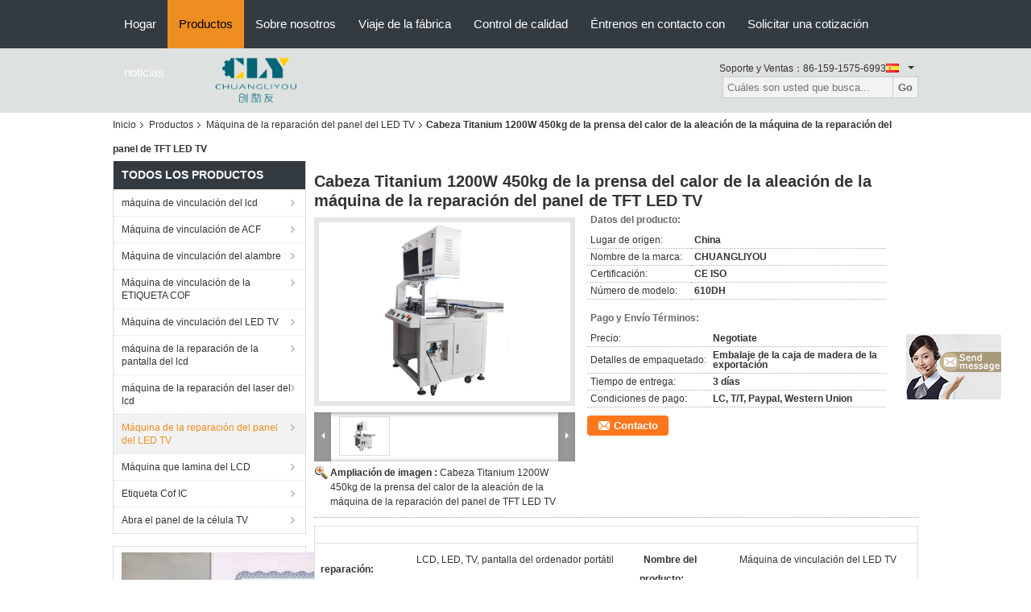

--- FILE ---
content_type: text/html
request_url: https://spanish.lcd-bondingmachine.com/sale-12488571-tft-led-tv-panel-repair-machine-titanium-alloy-heat-press-head-1200w-450kg.html
body_size: 24106
content:

<!DOCTYPE html>
<html>
<head>
	<meta charset="utf-8">
	<meta http-equiv="X-UA-Compatible" content="IE=edge">
	<meta name="viewport" content="width=device-width, initial-scale=1">
    <link rel="alternate" href="//m.lcd-bondingmachine.com/sale-12488571-tft-led-tv-panel-repair-machine-titanium-alloy-heat-press-head-1200w-450kg.html" media="only screen and (max-width: 640px)" />
<script type="text/javascript">
/*<![CDATA[*/
var query_string = ["Products","Detail"];
var customtplcolor = 99104;
/*]]>*/
</script>
<title>Cabeza Titanium 1200W 450kg de la prensa del calor de la aleación de la máquina de la reparación del panel de TFT LED TV</title>
    <meta name="keywords" content="Máquina de la reparación del panel del LED TV, Cabeza Titanium 1200W 450kg de la prensa del calor de la aleación de la máquina de la reparación del panel de TFT LED TV, Máquina de la reparación del panel del LED TV para la venta, Máquina de la reparación del panel del LED TV precio" />
    <meta name="description" content="Alta calidad Cabeza Titanium 1200W 450kg de la prensa del calor de la aleación de la máquina de la reparación del panel de TFT LED TV de China, Líder de China Máquina de la reparación del panel del LED TV Mercado de productos, Con estricto control de calidad Máquina de la reparación del panel del LED TV fábricas, Produciendo alta calidad Cabeza Titanium 1200W 450kg de la prensa del calor de la aleación de la máquina de la reparación del panel de TFT LED TV productos." />
			<link type='text/css' rel='stylesheet' href='/??/images/global.css,/photo/lcd-bondingmachine/sitetpl/style/common.css?ver=1594621763' media='all'>
			  <script type='text/javascript' src='/??/js/jquery.js,/js/common_header.js'></script><script type="application/ld+json">{"@context":"http:\/\/schema.org\/","@type":"Product","name":"Cabeza Titanium 1200W 450kg de la prensa del calor de la aleaci\u00f3n de la m\u00e1quina de la reparaci\u00f3n del panel de TFT LED TV","image":"\/\/spanish.lcd-bondingmachine.com\/photo\/pl26199431-tft_led_tv_panel_repair_machine_titanium_alloy_heat_press_head_1200w_450kg.jpg","description":"Alta calidad Cabeza Titanium 1200W 450kg de la prensa del calor de la aleaci\u00f3n de la m\u00e1quina de la reparaci\u00f3n del panel de TFT LED TV de China, L\u00edder de China Máquina de la reparación del panel del LED TV Mercado de productos, Con estricto control de calidad Máquina de la reparación del panel del LED TV f\u00e1bricas, Produciendo alta calidad Cabeza Titanium 1200W 450kg de la prensa del calor de la aleaci\u00f3n de la m\u00e1quina de la reparaci\u00f3n del panel de TFT LED TV productos.","brand":"CHUANGLIYOU","model":"610DH","sku":"610DH","manufacturer":{"@type":"Organization","legalName":"Guangzhou Chuang Li You Machinery Equipment Technology Co., Ltd","address":{"@type":"PostalAddress","addressCountry":"China","addressLocality":"101, no. 2, 4ta calle, zona industrial de Pingshan, pueblo de Pingshan 2, calle de Shibi, distrito de Panyu, Guangzhou, Guangdong, China"}},"offers":[{"@type":"Offer","price":null,"priceCurrency":"USD"}]}</script></head>
<body>
	<div id="floatAd" style="width:115px; z-index: 99999;position:absolute;right:40px;bottom:60px;
	height:245px;		">
		<form method="post"
		      onSubmit="return changeAction(this,'/contactnow.html');">
			<input type="hidden" name="pid" value="12488571"/>
			<input onclick="this.blur()" type="image"
			       src="/images/floatimage_7.gif"/>
		</form>

			</div>
<script>
var originProductInfo = '';
var originProductInfo = {"showproduct":1,"pid":"12488571","name":"Cabeza Titanium 1200W 450kg de la prensa del calor de la aleaci\u00f3n de la m\u00e1quina de la reparaci\u00f3n del panel de TFT LED TV","source_url":"\/sale-12488571-cabeza-titanium-1200w-450kg-de-la-prensa-del-calor-de-la-aleaci-n-de-la-m-quina-de-la-reparaci-n-del.html","picurl":"\/\/spanish.lcd-bondingmachine.com\/photo\/pd26199431-tft_led_tv_panel_repair_machine_titanium_alloy_heat_press_head_1200w_450kg.jpg","propertyDetail":[["reparaci\u00f3n","LCD, LED, TV, pantalla del ordenador port\u00e1til"],["Nombre del producto","M\u00e1quina de vinculaci\u00f3n del LED TV"]],"company_name":null,"picurl_c":"\/\/spanish.lcd-bondingmachine.com\/photo\/pc26199431-tft_led_tv_panel_repair_machine_titanium_alloy_heat_press_head_1200w_450kg.jpg","username":"Lee","viewTime":"\u00faltimo inicio de sesi\u00f3n : 0 horas 16 minutos hace","subject":"\u00bfCu\u00e1l es el precio FOB en su Cabeza Titanium 1200W 450kg de la prensa del calor de la aleaci\u00f3n de la m\u00e1quina de la reparaci\u00f3n del panel de TFT LED TV","countrycode":"US"};
var save_url = "/contactsave.html";
var update_url = "/updateinquiry.html";
var productInfo={};var defaulProductInfo={};var myDate=new Date();var curDate=myDate.getFullYear()+'-'+(parseInt(myDate.getMonth())+1)+'-'+myDate.getDate();var message='';var default_pop=1;var leaveMessageDialog=document.getElementsByClassName('leave-message-dialog')[0];var _$$=function(dom){return document.querySelectorAll(dom)};resInfo=originProductInfo;defaulProductInfo.pid=resInfo['pid'];defaulProductInfo.productName=resInfo['name'];defaulProductInfo.productInfo=resInfo['propertyDetail'];defaulProductInfo.productImg=resInfo['picurl_c'];defaulProductInfo.subject=resInfo['subject'];defaulProductInfo.productImgAlt=resInfo['name'];var message='Querido,\r\n'+"No input file specified."+' '+trim(resInfo['name'])+", ¿Podría enviarme más detalles como tipo, tamaño, MOQ, material, etc.?"+'\r\n'+"¡Gracias!"+'\r\n'+"Esperando su respuesta.";var message_1='Querido,\r\n'+"No input file specified."+' '+trim(resInfo['name'])+", ¿Podría enviarme más detalles como tipo, tamaño, MOQ, material, etc.?"+'\r\n'+"¡Gracias!"+'\r\n'+"Esperando su respuesta.";var message_2='Hola,\r\n'+"Busco"+' '+trim(resInfo['name'])+", por favor envíeme el precio, la especificación y la imagen."+'\r\n'+"Su rápida respuesta será muy apreciada."+'\r\n'+"No dude en ponerse en contacto conmigo para obtener más información."+'\r\n'+"Muchas gracias.";var message_3='Hola,\r\n'+trim(resInfo['name'])+' '+"cumple con mis expectativas."+'\r\n'+"Por favor, dame el mejor precio y otra información sobre el producto."+'\r\n'+"No dude en ponerse en contacto conmigo a través de mi correo."+'\r\n'+"Muchas gracias.";var message_4='Querido,\r\n'+"¿Cuál es el precio FOB en su"+' '+trim(resInfo['name'])+'?\r\n'+"¿Cuál es el nombre del puerto más cercano?"+'\r\n'+"Por favor, respóndame lo antes posible, sería mejor compartir más información."+'\r\n'+"¡Saludos!";var message_5='Hola,\r\n'+"Estoy muy interesado en tu"+' '+trim(resInfo['name'])+'.\r\n'+"Por favor envíeme los detalles de su producto."+'\r\n'+"Esperamos su rápida respuesta."+'\r\n'+"No dude en contactarme por correo."+'\r\n'+"¡Saludos!";var message_6='Querido,\r\n'+"Proporcione información sobre su"+' '+trim(resInfo['name'])+", como tipo, tamaño, material y, por supuesto, el mejor precio."+'\r\n'+"Esperamos su rápida respuesta."+'\r\n'+"Gracias!";var message_7='Querido,\r\n'+"Puedes suministrar"+' '+trim(resInfo['name'])+" ¿para nosotros?"+'\r\n'+"Primero queremos una lista de precios y algunos detalles del producto."+'\r\n'+"Espero recibir una respuesta lo antes posible y espero cooperar."+'\r\n'+"Muchas gracias.";var message_8='Hola,\r\n'+"Busco"+' '+trim(resInfo['name'])+", por favor, dame información más detallada sobre el producto."+'\r\n'+"Espero su respuesta."+'\r\n'+"Gracias!";var message_9='Hola,\r\n'+"Tu"+' '+trim(resInfo['name'])+" cumple muy bien mis requisitos."+'\r\n'+"Por favor envíeme el precio, las especificaciones y el modelo similar estará bien."+'\r\n'+"Siéntete libre de charlar conmigo."+'\r\n'+"¡Gracias!";var message_10='Querido,\r\n'+"Quiero saber más sobre los detalles y cotización de"+' '+trim(resInfo['name'])+'.\r\n'+"No dude en ponerse en contacto conmigo."+'\r\n'+"¡Saludos!";var r=getRandom(1,10);defaulProductInfo.message='';var g_inquirypopup=1;var mytAjax={post:function(url,data,fn){var xhr=new XMLHttpRequest();xhr.open("POST",url,true);xhr.setRequestHeader("Content-Type","application/x-www-form-urlencoded;charset=UTF-8");xhr.setRequestHeader("X-Requested-With","XMLHttpRequest");xhr.setRequestHeader('Content-Type','text/plain;charset=UTF-8');xhr.onreadystatechange=function(){if(xhr.readyState==4&&(xhr.status==200||xhr.status==304)){fn.call(this,xhr.responseText)}};xhr.send(data)}};window.onload=function(){leaveMessageDialog=document.getElementsByClassName('leave-message-dialog')[0];if(window.localStorage.recordDialogStatus=='undefined'||(window.localStorage.recordDialogStatus!='undefined'&&window.localStorage.recordDialogStatus!=curDate)){setTimeout(function(){if(g_inquirypopup){creatDialog(defaulProductInfo,1)}},6000)}};function trim(str){str=str.replace(/(^\s*)/g,"");return str.replace(/(\s*$)/g,"")};function getRandom(m,n){var num=Math.floor(Math.random()*(m-n)+n);return num};function strBtn(param){var starattextarea=document.getElementById("textareamessage").value.length;var email=document.getElementById("startEmail").value;if(20<starattextarea&&starattextarea<3000){document.getElementById("textareamessage").parentNode.parentNode.nextElementSibling.style.display="none"}else{document.getElementById("textareamessage").parentNode.parentNode.nextElementSibling.style.display="block";return}var re=/^([a-zA-Z0-9_-])+@([a-zA-Z0-9_-])+\.([a-zA-Z0-9_-])+/i;if(!re.test(email)){document.getElementById("startEmail").nextElementSibling.style.display="block";return}else{document.getElementById("startEmail").nextElementSibling.style.display="none"}var subject=document.getElementById("pop_subject").value;var pid=document.getElementById("pop_pid").value;var message=document.getElementById("textareamessage").value;var sender_email=document.getElementById("startEmail").value;mytAjax.post(save_url,"pid="+pid+"&subject="+subject+"&email="+sender_email+"&message="+(message),function(res){var mes=JSON.parse(res);if(mes.status==200){var iid=mes.iid;document.getElementById("pop_iid").value=iid}});for(var index=0;index<document.querySelectorAll(".dialog-content-pql").length;index++){document.querySelectorAll(".dialog-content-pql")[index].style.display="none"};document.getElementById("dialog-content-pql-id").style.display="block";};function twoBtnOk(param){var selectgender=document.getElementById("Mr").innerHTML;var iid=document.getElementById("pop_iid").value;var sendername=document.getElementById("idnamepql").value;var senderphone=document.getElementById("idphonepql").value;var sendercname=document.getElementById("idcompanypql").value;var gender=2;if(selectgender=='Mr.')gender=0;if(selectgender=='Mrs.')gender=1;mytAjax.post(update_url,"iid="+iid+"&gender="+gender+"&name="+(sendername)+"&tel="+(senderphone)+"&company="+(sendercname),function(res){});for(var index=0;index<document.querySelectorAll(".dialog-content-pql").length;index++){document.querySelectorAll(".dialog-content-pql")[index].style.display="none"};document.getElementById("dialog-content-pql-ok").style.display="block"};function handClidk(param){var starattextarea=document.getElementById("textareamessage1").value.length;var email=document.getElementById("startEmail1").value;if(20<starattextarea&&starattextarea<3000){document.getElementById("textareamessage1").parentNode.parentNode.nextElementSibling.style.display="none"}else{document.getElementById("textareamessage1").parentNode.parentNode.nextElementSibling.style.display="block";return}var re=/^([a-zA-Z0-9_-])+@([a-zA-Z0-9_-])+\.([a-zA-Z0-9_-])+/i;if(!re.test(email)){document.getElementById("startEmail1").nextElementSibling.style.display="block";return}else{document.getElementById("startEmail1").nextElementSibling.style.display="none"}var subject=document.getElementById("pop_subject").value;var pid=document.getElementById("pop_pid").value;var message=document.getElementById("textareamessage1").value;var sender_email=document.getElementById("startEmail1").value;mytAjax.post(save_url,"pid="+pid+"&subject="+subject+"&email="+sender_email+"&message="+(message),function(res){var mes=JSON.parse(res);if(mes.status==200){var iid=mes.iid;document.getElementById("pop_iid").value=iid}});for(var index=0;index<document.querySelectorAll(".dialog-content-pql").length;index++){document.querySelectorAll(".dialog-content-pql")[index].style.display="none"};document.getElementById("dialog-content-pql-id").style.display="block"};function handDialog(pdata){data=JSON.parse(pdata);productInfo.productName=data.productName;productInfo.productInfo=data.productInfo;productInfo.productImg=data.productImg;productInfo.subject=data.subject;var message='Querido,\r\n'+"No input file specified."+' '+trim(data.productName)+", ¿podría enviarme más detalles como tipo, tamaño, cantidad, material, etc.?"+'\r\n'+"¡Gracias!"+'\r\n'+"Esperando su respuesta.";var message='Querido,\r\n'+"No input file specified."+' '+trim(data.productName)+", ¿Podría enviarme más detalles como tipo, tamaño, MOQ, material, etc.?"+'\r\n'+"¡Gracias!"+'\r\n'+"Esperando su respuesta.";var message_1='Querido,\r\n'+"No input file specified."+' '+trim(data.productName)+", ¿Podría enviarme más detalles como tipo, tamaño, MOQ, material, etc.?"+'\r\n'+"¡Gracias!"+'\r\n'+"Esperando su respuesta.";var message_2='Hola,\r\n'+"Busco"+' '+trim(data.productName)+", por favor envíeme el precio, la especificación y la imagen."+'\r\n'+"Su rápida respuesta será muy apreciada."+'\r\n'+"No dude en ponerse en contacto conmigo para obtener más información."+'\r\n'+"Muchas gracias.";var message_3='Hola,\r\n'+trim(data.productName)+' '+"cumple con mis expectativas."+'\r\n'+"Por favor, dame el mejor precio y otra información sobre el producto."+'\r\n'+"No dude en ponerse en contacto conmigo a través de mi correo."+'\r\n'+"Muchas gracias.";var message_4='Querido,\r\n'+"¿Cuál es el precio FOB en su"+' '+trim(data.productName)+'?\r\n'+"¿Cuál es el nombre del puerto más cercano?"+'\r\n'+"Por favor, respóndame lo antes posible, sería mejor compartir más información."+'\r\n'+"¡Saludos!";var message_5='Hola,\r\n'+"Estoy muy interesado en tu"+' '+trim(data.productName)+'.\r\n'+"Por favor envíeme los detalles de su producto."+'\r\n'+"Esperamos su rápida respuesta."+'\r\n'+"No dude en contactarme por correo."+'\r\n'+"¡Saludos!";var message_6='Querido,\r\n'+"Proporcione información sobre su"+' '+trim(data.productName)+", como tipo, tamaño, material y, por supuesto, el mejor precio."+'\r\n'+"Esperamos su rápida respuesta."+'\r\n'+"Gracias!";var message_7='Querido,\r\n'+"Puedes suministrar"+' '+trim(data.productName)+" ¿para nosotros?"+'\r\n'+"Primero queremos una lista de precios y algunos detalles del producto."+'\r\n'+"Espero recibir una respuesta lo antes posible y espero cooperar."+'\r\n'+"Muchas gracias.";var message_8='Hola,\r\n'+"Busco"+' '+trim(data.productName)+", por favor, dame información más detallada sobre el producto."+'\r\n'+"Espero su respuesta."+'\r\n'+"Gracias!";var message_9='Hola,\r\n'+"Tu"+' '+trim(data.productName)+" cumple muy bien mis requisitos."+'\r\n'+"Por favor envíeme el precio, las especificaciones y el modelo similar estará bien."+'\r\n'+"Siéntete libre de charlar conmigo."+'\r\n'+"¡Gracias!";var message_10='Querido,\r\n'+"Quiero saber más sobre los detalles y cotización de"+' '+trim(data.productName)+'.\r\n'+"No dude en ponerse en contacto conmigo."+'\r\n'+"¡Saludos!";var r=getRandom(1,10);productInfo.message='';productInfo.pid=data.pid;creatDialog(productInfo,2)};function closepql(param){leaveMessageDialog.style.display='none'};function closepql2(param){for(var index=0;index<document.querySelectorAll(".dialog-content-pql").length;index++){document.querySelectorAll(".dialog-content-pql")[index].style.display="none"};document.getElementById("dialog-content-pql-ok").style.display="block"};function initProduct(productInfo,type){productInfo.productName=unescape(productInfo.productName);productInfo.message=unescape(productInfo.message);leaveMessageDialog=document.getElementsByClassName('leave-message-dialog')[0];leaveMessageDialog.style.display="block";_$$("#startEmail")[0].value="";_$$("#startEmail1")[0].value="";_$$("#idnamepql")[0].value="";_$$("#idphonepql")[0].value="";_$$("#idcompanypql")[0].value="";_$$("#pop_pid")[0].value=productInfo.pid;_$$("#pop_subject")[0].value=productInfo.subject;_$$("#textareamessage1")[0].value=productInfo.message;_$$("#textareamessage")[0].value=productInfo.message;_$$("#dialog-content-pql-id .titlep")[0].innerHTML=productInfo.productName;_$$("#dialog-content-pql-id img")[0].setAttribute("src",productInfo.productImg);_$$("#dialog-content-pql-id img")[0].setAttribute("alt",productInfo.productImgAlt);_$$("#dialog-content-pql-id-hand img")[0].setAttribute("src",productInfo.productImg);_$$("#dialog-content-pql-id-hand img")[0].setAttribute("alt",productInfo.productImgAlt);_$$("#dialog-content-pql-id-hand .titlep")[0].innerHTML=productInfo.productName;if(productInfo.productInfo.length>0){var ul2,ul;ul=document.createElement("ul");for(var index=0;index<productInfo.productInfo.length;index++){var el=productInfo.productInfo[index];var li=document.createElement("li");var span1=document.createElement("span");span1.innerHTML=el[0]+":";var span2=document.createElement("span");span2.innerHTML=el[1];li.appendChild(span1);li.appendChild(span2);ul.appendChild(li)}ul2=ul.cloneNode(true);if(type===1){_$$("#dialog-content-pql-id .left")[0].replaceChild(ul,_$$("#dialog-content-pql-id .left ul")[0])}else{_$$("#dialog-content-pql-id-hand .left")[0].replaceChild(ul2,_$$("#dialog-content-pql-id-hand .left ul")[0]);_$$("#dialog-content-pql-id .left")[0].replaceChild(ul,_$$("#dialog-content-pql-id .left ul")[0])}};for(var index=0;index<_$$("#dialog-content-pql-id .right ul li").length;index++){_$$("#dialog-content-pql-id .right ul li")[index].addEventListener("click",function(params){_$$("#dialog-content-pql-id .right #Mr")[0].innerHTML=this.innerHTML},false)}};function closeInquiryCreateDialog(){document.getElementById("xuanpan_dialog_box_pql").style.display="none"};function showInquiryCreateDialog(){document.getElementById("xuanpan_dialog_box_pql").style.display="block"};function submitPopInquiry(){var message=document.getElementById("inquiry_message").value;var email=document.getElementById("inquiry_email").value;var subject=defaulProductInfo.subject;var pid=defaulProductInfo.pid;if(email===undefined){showInquiryCreateDialog();document.getElementById("inquiry_email").style.border="1px solid red";return false};if(message===undefined){showInquiryCreateDialog();document.getElementById("inquiry_message").style.border="1px solid red";return false};if(email.search(/^\w+((-\w+)|(\.\w+))*\@[A-Za-z0-9]+((\.|-)[A-Za-z0-9]+)*\.[A-Za-z0-9]+$/)==-1){document.getElementById("inquiry_email").style.border="1px solid red";showInquiryCreateDialog();return false}else{document.getElementById("inquiry_email").style.border=""};if(message.length<=5){showInquiryCreateDialog();document.getElementById("inquiry_message").style.border="1px solid red";return false}else{document.getElementById("inquiry_message").style.border=""};mytAjax.post(save_url,"pid="+pid+"&subject="+subject+"&email="+email+"&message="+(message),function(res){var mes=JSON.parse(res);if(mes.status==200){var iid=mes.iid;document.getElementById("pop_iid").value=iid}});initProduct(defaulProductInfo);for(var index=0;index<document.querySelectorAll(".dialog-content-pql").length;index++){document.querySelectorAll(".dialog-content-pql")[index].style.display="none"};document.getElementById("dialog-content-pql-id").style.display="block"};function submitPopInquiryByParam(email_id,message_id,check_sort){if(typeof(check_sort)=='undefined'){check_sort=0}var message=document.getElementById(message_id).value;var email=document.getElementById(email_id).value;var subject=defaulProductInfo.subject;var pid=defaulProductInfo.pid;if(check_sort==0){if(email===undefined){showInquiryCreateDialog();document.getElementById(email_id).style.border="1px solid red";return false};if(message===undefined){showInquiryCreateDialog();document.getElementById(message_id).style.border="1px solid red";return false};if(email.search(/^\w+((-\w+)|(\.\w+))*\@[A-Za-z0-9]+((\.|-)[A-Za-z0-9]+)*\.[A-Za-z0-9]+$/)==-1){document.getElementById(email_id).style.border="1px solid red";showInquiryCreateDialog();return false}else{document.getElementById(email_id).style.border=""};if(message.length<=5){showInquiryCreateDialog();document.getElementById(message_id).style.border="1px solid red";return false}else{document.getElementById(message_id).style.border=""}}else{if(message===undefined){showInquiryCreateDialog();document.getElementById(message_id).style.border="1px solid red";return false};if(email===undefined){showInquiryCreateDialog();document.getElementById(email_id).style.border="1px solid red";return false};if(message.length<=5){showInquiryCreateDialog();document.getElementById(message_id).style.border="1px solid red";return false}else{document.getElementById(message_id).style.border=""};if(email.search(/^\w+((-\w+)|(\.\w+))*\@[A-Za-z0-9]+((\.|-)[A-Za-z0-9]+)*\.[A-Za-z0-9]+$/)==-1){document.getElementById(email_id).style.border="1px solid red";showInquiryCreateDialog();return false}else{document.getElementById(email_id).style.border=""}};mytAjax.post(save_url,"pid="+pid+"&subject="+subject+"&email="+email+"&message="+(message),function(res){var mes=JSON.parse(res);if(mes.status==200){var iid=mes.iid;document.getElementById("pop_iid").value=iid}});initProduct(defaulProductInfo);for(var index=0;index<document.querySelectorAll(".dialog-content-pql").length;index++){document.querySelectorAll(".dialog-content-pql")[index].style.display="none"};document.getElementById("dialog-content-pql-id").style.display="block"};function creatDialog(productInfo,type){if(type==1){if(default_pop!=1){return false}window.localStorage.recordDialogStatus=curDate}else{default_pop=0}initProduct(productInfo,type);if(type===1){for(var index=0;index<document.querySelectorAll(".dialog-content-pql").length;index++){document.querySelectorAll(".dialog-content-pql")[index].style.display="none"};document.getElementById("dialog-content-pql").style.display="block"}else{for(var index=0;index<document.querySelectorAll(".dialog-content-pql").length;index++){document.querySelectorAll(".dialog-content-pql")[index].style.display="none"};document.getElementById("dialog-content-pql-id-hand").style.display="block"}}
</script>
<style>
    .watermark_container{width:100%}
    .leave-message-dialog .form .textarea{margin-bottom:14px;}
</style>
<div class="leave-message-dialog" style="display: none">

<div class="dialog-content-pql" id="dialog-content-pql" style="display: none">
    <span class="close" onclick="closepql()"></span>
    <div class="title">
        <p class="firstp-pql">Deja un mensaje</p>
        <p class="lastp-pql">¡Te llamaremos pronto!</p>
    </div>
    <div class="form">
        <div class="textarea">
            <textarea style='font-family: robot;' class="jq_watermark watermark_container" name="" id="textareamessage" cols="30" rows="10" style="margin-bottom:14px;width:100%"
                placeholder="For the best results, we recommend including the following details: <br/>-Self introduction <br/>-Required specifications <br/>-Inquire about price/MOQ"></textarea>
        </div>
        <p class="error-pql"> <span class="icon-pql"><img src="/images/error.png" alt=""></span> ¡Su mensaje debe tener entre 20 y 3.000 caracteres!</p>
        <input id="startEmail" type="text" placeholder="Entre en su email" onkeydown="if(event.keyCode === 13){ strBtn();}">
        <p class="error-pql"><span class="icon-pql"><img src="/images/error.png" alt=""></span> ¡Por favor revise su correo electrónico! </p>
        <div class="operations">
            <div class='btn' id="submitStart" type="submit" onclick="strBtn()">PRESENTACIóN</div>
        </div>
    </div>
</div>
<div class="dialog-content-pql dialog-content-pql-id" id="dialog-content-pql-id" style="display:none">
   
    <span class="close" onclick="closepql2()"></span>
    <div class="left">
        <div class="img"><img></div>
        <p class="titlep"></p>
        <ul> </ul>
    </div>
    <div class="right">
        <p class="title">Más información facilita una mejor comunicación.</p>
        <div style="position: relative;">
            <div class="mr"> <span id="Mr">Sr.</span>
                <ul>
                    <li>Sr.</li>
                    <li>Sra.</li>
                </ul>
            </div>
            <input style="text-indent: 80px;" type="text" id="idnamepql" placeholder="Input your name">
        </div>
        <input type="text" id="idphonepql" placeholder="Número de teléfono">
        <input type="text" id="idcompanypql" placeholder="Compañía" onkeydown="if(event.keyCode === 13){ twoBtnOk();}">
        <div class="btn" id="twoBtnOk" onclick="twoBtnOk()">Okay</div>
    </div>
</div>

<div class="dialog-content-pql dialog-content-pql-ok" id="dialog-content-pql-ok" style="display:none">
    <span class="close" onclick="closepql()"></span>
    <div class="duihaook"></div>
    <p class="title">¡Enviado satisfactoriamente!</p>
    <p class="p1" style="text-align: center; font-size: 18px; margin-top: 14px;">¡Te llamaremos pronto!</p>
    <div class="btn" onclick="closepql()" id="endOk" style="margin: 0 auto;margin-top: 50px;">Okay</div>
</div>
<div class="dialog-content-pql dialog-content-pql-id dialog-content-pql-id-hand" id="dialog-content-pql-id-hand"
    style="display:none">
     <input type="hidden" name="pop_pid" id="pop_pid" value="0">
     <input type="hidden" name="pop_subject" id="pop_subject" value="">
     <input type="hidden" name="pop_iid" id="pop_iid" value="0">
    <span class="close" onclick="closepql()"></span>
    <div class="left">
        <div class="img"><img></div>
        <p class="titlep"></p>
        <ul> </ul>
    </div>
    <div class="right" style="float:right">
        <div class="title">
            <p class="firstp-pql">Deja un mensaje</p>
            <p class="lastp-pql">¡Te llamaremos pronto!</p>
        </div>
        <div class="form">
            <div class="textarea">
                <textarea style='font-family: robot;' class="jq_watermark watermark_container" name="" id="textareamessage1" cols="30" rows="10"
                    placeholder="For the best results, we recommend including the following details: <br/>-Self introduction <br/>-Required specifications <br/>-Inquire about price/MOQ"></textarea>
            </div>
            <p class="error-pql"> <span class="icon-pql"><img src="/images/error.png" alt=""></span> ¡Su mensaje debe tener entre 20 y 3.000 caracteres!</p>
            <input id="startEmail1" type="text" placeholder="Entre en su email" onkeydown="if(event.keyCode === 13){ handClidk();}">
            <p class="error-pql"><span class="icon-pql"><img src="/images/error.png" alt=""></span> ¡Por favor revise su correo electrónico!</p>
            <div class="operations">
                <div class='btn' id="submitStart1" type="submit" onclick="handClidk()">PRESENTACIóN</div>
            </div>
        </div>
    </div>
</div>
</div>
<div id="xuanpan_dialog_box_pql" class="xuanpan_dialog_box_pql"
    style="display:none;background:rgba(0,0,0,.6);width:100%;height:100%;position: fixed;top:0;left:0;z-index: 999999;">
    <div class="box_pql"
      style="width:526px;height:206px;background:rgba(255,255,255,1);opacity:1;border-radius:4px;position: absolute;left: 50%;top: 50%;transform: translate(-50%,-50%);">
      <div onclick="closeInquiryCreateDialog()" class="close close_create_dialog"
        style="cursor: pointer;height:42px;width:40px;float:right;padding-top: 16px;"><span
          style="display: inline-block;width: 25px;height: 2px;background: rgb(114, 114, 114);transform: rotate(45deg); "><span
            style="display: block;width: 25px;height: 2px;background: rgb(114, 114, 114);transform: rotate(-90deg); "></span></span>
      </div>
      <div
        style="height: 72px; overflow: hidden; text-overflow: ellipsis; display:-webkit-box;-ebkit-line-clamp: 3;-ebkit-box-orient: vertical; margin-top: 58px; padding: 0 84px; font-size: 18px; color: rgba(51, 51, 51, 1); text-align: center; ">
        Por favor, deje su correo electrónico correcto y los requisitos detallados.</div>
      <div onclick="closeInquiryCreateDialog()" class="close_create_dialog"
        style="width: 139px; height: 36px; background: rgba(253, 119, 34, 1); border-radius: 4px; margin: 16px auto; color: rgba(255, 255, 255, 1); font-size: 18px; line-height: 36px; text-align: center;">
        Okay</div>
    </div>
</div><div class="f_header_nav"  id="head_menu">
	<dl class="header_nav_tabs">
		<dd class="bl fleft"></dd>
                                <dt id="headHome" >
                                <a target="_self" title="" href="/">Hogar</a>                            </dt>
                                            <dt id="productLi" class="cur">
                                <a target="_self" title="" href="/products.html">Productos</a>                            </dt>
                                            <dt id="headAboutUs" >
                                <a target="_self" title="" href="/aboutus.html">Sobre nosotros</a>                            </dt>
                                            <dt id="headFactorytour" >
                                <a target="_self" title="" href="/factory.html">Viaje de la fábrica</a>                            </dt>
                                            <dt id="headQualityControl" >
                                <a target="_self" title="" href="/quality.html">Control de calidad</a>                            </dt>
                                            <dt id="headContactUs" >
                                <a target="_self" title="" href="/contactus.html">Éntrenos en contacto con</a>                            </dt>
                                            <dt id="" >
                                <form id="f_header_nav_form" method="post" target="_blank">
                    <input type="hidden" name="pid" value="12488571"/>
                    <a rel="nofollow"><span onclick="document.getElementById('f_header_nav_form').action='/contactnow.html';document.getElementById('f_header_nav_form').submit();">Solicitar una cotización</span></a>
                </form>
                            </dt>
                                            <dt id="headNewsList" >
                                <a target="_self" title="" href="/news.html">noticias</a>                            </dt>
                                            <dt>
                    </dt>
		<dd class="br fright"></dd>
	</dl>
</div>
<script>
    if(window.addEventListener){
        window.addEventListener("load",function(){f_headmenucur()},false);
    }
    else{
        window.attachEvent("onload",function(){f_headmenucur()});
    }
</script>
<div class="f_header_mainsearch_inner"   style="background:#dde1df">
  <style>
.f_header_mainsearch #p_l dt div:hover,
.f_header_mainsearch #p_l dt a:hover
{
        color: #ff7519;
    text-decoration: underline;
    }
    .f_header_mainsearch #p_l dt  div{
        color: #333;
    }
</style>
<div class="f_header_mainsearch">
    <div class="branding">
        <a title="Guangzhou Chuang Li You Machinery Equipment Technology Co., Ltd" href="//spanish.lcd-bondingmachine.com"><img style="max-width: 345px; max-height: 60px;" onerror="$(this).parent().hide();" src="/logo.gif" alt="Guangzhou Chuang Li You Machinery Equipment Technology Co., Ltd" /></a>            </div>
    <div class="other_details">
        <p class="phone_num">Soporte y Ventas：<font id="hourZone"></font></p>
                <div class="other_details_select_lan language_icon"  id="selectlang">
            <div id="tranimg"
               class="col">
                <span class="spanish">
                    	<p class="other_details_select_lan_icons_arrow"></p>
                    </span>
            </div>
            <dl id="p_l" class="select_language">
                                    <dt class="english">
                                                                            <a rel="nofollow" title="China de buena calidad máquina de vinculación del lcd  on venta" href="https://www.lcd-bondingmachine.com/">English</a>                                            </dt>
                                    <dt class="french">
                                                                            <a rel="nofollow" title="China de buena calidad máquina de vinculación del lcd  on venta" href="https://french.lcd-bondingmachine.com/">French</a>                                            </dt>
                                    <dt class="german">
                                                                            <a rel="nofollow" title="China de buena calidad máquina de vinculación del lcd  on venta" href="https://german.lcd-bondingmachine.com/">German</a>                                            </dt>
                                    <dt class="italian">
                                                                            <a rel="nofollow" title="China de buena calidad máquina de vinculación del lcd  on venta" href="https://italian.lcd-bondingmachine.com/">Italian</a>                                            </dt>
                                    <dt class="russian">
                                                                            <a rel="nofollow" title="China de buena calidad máquina de vinculación del lcd  on venta" href="https://russian.lcd-bondingmachine.com/">Russian</a>                                            </dt>
                                    <dt class="spanish">
                                                                            <a rel="nofollow" title="China de buena calidad máquina de vinculación del lcd  on venta" href="https://spanish.lcd-bondingmachine.com/">Spanish</a>                                            </dt>
                                    <dt class="portuguese">
                                                                            <a rel="nofollow" title="China de buena calidad máquina de vinculación del lcd  on venta" href="https://portuguese.lcd-bondingmachine.com/">Portuguese</a>                                            </dt>
                                    <dt class="dutch">
                                                                            <a rel="nofollow" title="China de buena calidad máquina de vinculación del lcd  on venta" href="https://dutch.lcd-bondingmachine.com/">Dutch</a>                                            </dt>
                                    <dt class="greek">
                                                                            <a rel="nofollow" title="China de buena calidad máquina de vinculación del lcd  on venta" href="https://greek.lcd-bondingmachine.com/">Greek</a>                                            </dt>
                                    <dt class="japanese">
                                                                            <a rel="nofollow" title="China de buena calidad máquina de vinculación del lcd  on venta" href="https://japanese.lcd-bondingmachine.com/">Japanese</a>                                            </dt>
                                    <dt class="korean">
                                                                            <a rel="nofollow" title="China de buena calidad máquina de vinculación del lcd  on venta" href="https://korean.lcd-bondingmachine.com/">Korean</a>                                            </dt>
                            </dl>
        </div>
                <div class="clearfix"></div>
                <div>
            <form action="" method="POST" onsubmit="return jsWidgetSearch(this,'');">
                <input type="text" name="keyword" class="seach_box" placeholder="Cuáles son usted que busca..."
                       value="">
                <button  name="submit" value="Search" style="width:auto;float:right;height:2em;">Go</button>
            </form>
        </div>
            </div>
</div>
    <script>
        var show_f_header_main_dealZoneHour = true;
    </script>

<script>
    if(window.addEventListener){
        window.addEventListener("load",function(){
            $(".other_details_select_lan").mouseover(function () {
                $(".select_language").show();
            })
            $(".other_details_select_lan").mouseout(function () {
                $(".select_language").hide();
            })
            if ((typeof(show_f_header_main_dealZoneHour) != "undefined") && show_f_header_main_dealZoneHour) {
                f_header_main_dealZoneHour(
                    "0",
                    "0",
                    "0",
                    "0",
                    "86-159-1575-6993",
                    "86-159-1575-6993");
            }
        },false);
    }
    else{
        window.attachEvent("onload",function(){
            $(".other_details_select_lan").mouseover(function () {
                $(".select_language").show();
            })
            $(".other_details_select_lan").mouseout(function () {
                $(".select_language").hide();
            })
            if ((typeof(show_f_header_main_dealZoneHour) != "undefined") && show_f_header_main_dealZoneHour) {
                f_header_main_dealZoneHour(
                    "0",
                    "0",
                    "0",
                    "0",
                    "86-159-1575-6993",
                    "86-159-1575-6993");
            }
        });
    }
</script>
  
</div>
<div class="cont_main_box cont_main_box5">
    <div class="cont_main_box_inner">
        <div class="f_header_breadcrumb">
    <a title="" href="/">Inicio</a>    <a title="" href="/products.html">Productos</a><a title="" href="/supplier-381080-led-tv-panel-repair-machine">Máquina de la reparación del panel del LED TV</a><h2 class="index-bread" >Cabeza Titanium 1200W 450kg de la prensa del calor de la aleación de la máquina de la reparación del panel de TFT LED TV</h2></div>
         <div class="cont_main_n">
            <div class="cont_main_n_inner">
                
<div class="n_menu_list">
    <div class="main_title"><span class="main_con">Todos los productos</span></div>
            <div class="item ">
            <strong>
                
                <a title="China máquina de vinculación del lcd  on venta" href="/supplier-377386-lcd-bonding-machine">máquina de vinculación del lcd</a>
                                                    <span class="num">(29)</span>
                            </strong>
                                </div>
            <div class="item ">
            <strong>
                
                <a title="China Máquina de vinculación de ACF  on venta" href="/supplier-381074-acf-bonding-machine">Máquina de vinculación de ACF</a>
                                                    <span class="num">(33)</span>
                            </strong>
                                </div>
            <div class="item ">
            <strong>
                
                <a title="China Máquina de vinculación del alambre  on venta" href="/supplier-381075-wire-bonding-machine">Máquina de vinculación del alambre</a>
                                                    <span class="num">(30)</span>
                            </strong>
                                </div>
            <div class="item ">
            <strong>
                
                <a title="China Máquina de vinculación de la ETIQUETA COF  on venta" href="/supplier-381076-tab-cof-bonding-machine">Máquina de vinculación de la ETIQUETA COF</a>
                                                    <span class="num">(30)</span>
                            </strong>
                                </div>
            <div class="item ">
            <strong>
                
                <a title="China Máquina de vinculación del LED TV  on venta" href="/supplier-381077-led-tv-bonding-machine">Máquina de vinculación del LED TV</a>
                                                    <span class="num">(31)</span>
                            </strong>
                                </div>
            <div class="item ">
            <strong>
                
                <a title="China máquina de la reparación de la pantalla del lcd  on venta" href="/supplier-381078-lcd-screen-repair-machine">máquina de la reparación de la pantalla del lcd</a>
                                                    <span class="num">(30)</span>
                            </strong>
                                </div>
            <div class="item ">
            <strong>
                
                <a title="China máquina de la reparación del laser del lcd  on venta" href="/supplier-381079-lcd-laser-repair-machine">máquina de la reparación del laser del lcd</a>
                                                    <span class="num">(27)</span>
                            </strong>
                                </div>
            <div class="item active">
            <strong>
                
                <a title="China Máquina de la reparación del panel del LED TV  on venta" href="/supplier-381080-led-tv-panel-repair-machine">Máquina de la reparación del panel del LED TV</a>
                                                    <span class="num">(30)</span>
                            </strong>
                                </div>
            <div class="item ">
            <strong>
                
                <a title="China Máquina que lamina del LCD  on venta" href="/supplier-381083-lcd-laminating-machine">Máquina que lamina del LCD</a>
                                                    <span class="num">(3)</span>
                            </strong>
                                </div>
            <div class="item ">
            <strong>
                
                <a title="China Etiqueta Cof IC  on venta" href="/supplier-384412-tab-cof-ic">Etiqueta Cof IC</a>
                                                    <span class="num">(42)</span>
                            </strong>
                                </div>
            <div class="item ">
            <strong>
                
                <a title="China Abra el panel de la célula TV  on venta" href="/supplier-384818-open-cell-tv-panel">Abra el panel de la célula TV</a>
                                                    <span class="num">(7)</span>
                            </strong>
                                </div>
    </div>

                 

                    <div class="n_certificate_list">
                        <div class="certificate_con">
            <a target="_blank" title="China Guangzhou Chuang Li You Machinery Equipment Technology Co., Ltd certificaciones" href="//spanish.lcd-bondingmachine.com/photo/qd26215135-guangzhou_chuang_li_you_machinery_equipment_technology_co_ltd.jpg"><img src="//spanish.lcd-bondingmachine.com/photo/qm26215135-guangzhou_chuang_li_you_machinery_equipment_technology_co_ltd.jpg" alt="China Guangzhou Chuang Li You Machinery Equipment Technology Co., Ltd certificaciones" /></a>        </div>
            <div class="certificate_con">
            <a target="_blank" title="China Guangzhou Chuang Li You Machinery Equipment Technology Co., Ltd certificaciones" href="//spanish.lcd-bondingmachine.com/photo/qd26365049-guangzhou_chuang_li_you_machinery_equipment_technology_co_ltd.jpg"><img src="//spanish.lcd-bondingmachine.com/photo/qm26365049-guangzhou_chuang_li_you_machinery_equipment_technology_co_ltd.jpg" alt="China Guangzhou Chuang Li You Machinery Equipment Technology Co., Ltd certificaciones" /></a>        </div>
            <div class="clearfix"></div>
    </div>                <div class="n_message_list">
                <div class="message_detail " >
            <div class="con">
                Gracias por su hospitalidad bondadosa. Su compañía es muy profesional, nosotros tendrá cooperación agradable en un futuro próximo.                 
            </div>
            <p class="writer">
                —— Ruben Goroya            </p>
        </div>
            <div class="message_detail last_message" >
            <div class="con">
                Buena compañía con servicio agradable y la reputación de alta calidad y alta. Uno de nuestro proveedor confiable, las mercancías se entrega a tiempo y paquete agradable.                 
            </div>
            <p class="writer">
                —— Audrey Vespe            </p>
        </div>
    </div>


                <div class="n_contact_box_2">
    <dl class="l_msy">
        <dd>Estoy en línea para chatear ahora</dd>
    </dl>
    <div class="social-c">
                    			<a href="mailto:lee@chuangliyou.com" title="Guangzhou Chuang Li You Machinery Equipment Technology Co., Ltd email"><i class="icon iconfont icon-youjian icon-2"></i></a>
                    			<a href="https://api.whatsapp.com/send?phone=8615915756993" title="Guangzhou Chuang Li You Machinery Equipment Technology Co., Ltd whatsapp"><i class="icon iconfont icon-WhatsAPP icon-2"></i></a>
                    			<a href="/contactus.html#41114" title="Guangzhou Chuang Li You Machinery Equipment Technology Co., Ltd wechat"><i class="icon iconfont icon-wechat icon-2"></i></a>
                    			<a href="/contactus.html#41114" title="Guangzhou Chuang Li You Machinery Equipment Technology Co., Ltd tel"><i class="icon iconfont icon-tel icon-3"></i></a>
        	</div>
    <div class="btn-wrap">
                <input type="button" name="submit" value="Contacto" class="btn submit_btn" style="background:#ff771c url(/images/css-sprite.png) -255px -213px;color:#fff;border-radius:2px;padding:2px 18px 2px 40px;width:auto;height:2em;" onclick="creatDialog(defaulProductInfo, 2)">
            </div>
</div>
<script>
    function n_contact_box_ready() {
        if (typeof(changeAction) == "undefined") {
            changeAction = function (formname, url) {
                formname.action = url;
            }
        }
    }
    if(window.addEventListener){
        window.addEventListener("load",n_contact_box_ready,false);
    }
    else{
        window.attachEvent("onload",n_contact_box_ready);
    }
</script>

            </div>
        </div>
        <div class="cont_main_no">
            <div class="cont_main_no_inner">
                <script>
    var Speed_1 = 10;
    var Space_1 = 20;
    var PageWidth_1 = 69 * 4;
    var interval_1 = 5000;
    var fill_1 = 0;
    var MoveLock_1 = false;
    var MoveTimeObj_1;
    var MoveWay_1 = "right";
    var Comp_1 = 0;
    var AutoPlayObj_1 = null;
    function GetObj(objName) {
        if (document.getElementById) {
            return eval('document.getElementById("' + objName + '")')
        } else {
            return eval("document.all." + objName)
        }
    }
    function AutoPlay_1() {
        clearInterval(AutoPlayObj_1);
        AutoPlayObj_1 = setInterval("ISL_GoDown_1();ISL_StopDown_1();", interval_1)
    }
    function ISL_GoUp_1(count) {
        if (MoveLock_1) {
            return
        }
        clearInterval(AutoPlayObj_1);
        MoveLock_1 = true;
        MoveWay_1 = "left";
        if (count > 3) {
            MoveTimeObj_1 = setInterval("ISL_ScrUp_1();", Speed_1)
        }
    }
    function ISL_StopUp_1() {
        if (MoveWay_1 == "right") {
            return
        }
        clearInterval(MoveTimeObj_1);
        if ((GetObj("ISL_Cont_1").scrollLeft - fill_1) % PageWidth_1 != 0) {
            Comp_1 = fill_1 - (GetObj("ISL_Cont_1").scrollLeft % PageWidth_1);
            CompScr_1()
        } else {
            MoveLock_1 = false
        }
        AutoPlay_1()
    }
    function ISL_ScrUp_1() {
        if (GetObj("ISL_Cont_1").scrollLeft <= 0) {
            return false;
        }
        GetObj("ISL_Cont_1").scrollLeft -= Space_1
    }
    function ISL_GoDown_1(count) {
        if (MoveLock_1) {
            return
        }
        clearInterval(AutoPlayObj_1);
        MoveLock_1 = true;
        MoveWay_1 = "right";
        if (count > 3) {
            ISL_ScrDown_1();
            MoveTimeObj_1 = setInterval("ISL_ScrDown_1()", Speed_1)
        }
    }
    function ISL_StopDown_1() {
        if (MoveWay_1 == "left") {
            return
        }
        clearInterval(MoveTimeObj_1);
        if (GetObj("ISL_Cont_1").scrollLeft % PageWidth_1 - (fill_1 >= 0 ? fill_1 : fill_1 + 1) != 0) {
            Comp_1 = PageWidth_1 - GetObj("ISL_Cont_1").scrollLeft % PageWidth_1 + fill_1;
            CompScr_1()
        } else {
            MoveLock_1 = false
        }
        AutoPlay_1()
    }
    function ISL_ScrDown_1() {
        if (GetObj("ISL_Cont_1").scrollLeft >= GetObj("List1_1").scrollWidth) {
            GetObj("ISL_Cont_1").scrollLeft = GetObj("ISL_Cont_1").scrollLeft - GetObj("List1_1").offsetWidth
        }
        GetObj("ISL_Cont_1").scrollLeft += Space_1
    }
    function CompScr_1() {
        if (Comp_1 == 0) {
            MoveLock_1 = false;
            return
        }
        var num, TempSpeed = Speed_1, TempSpace = Space_1;
        if (Math.abs(Comp_1) < PageWidth_1 / 2) {
            TempSpace = Math.round(Math.abs(Comp_1 / Space_1));
            if (TempSpace < 1) {
                TempSpace = 1
            }
        }
        if (Comp_1 < 0) {
            if (Comp_1 < -TempSpace) {
                Comp_1 += TempSpace;
                num = TempSpace
            } else {
                num = -Comp_1;
                Comp_1 = 0
            }
            GetObj("ISL_Cont_1").scrollLeft -= num;
            setTimeout("CompScr_1()", TempSpeed)
        } else {
            if (Comp_1 > TempSpace) {
                Comp_1 -= TempSpace;
                num = TempSpace
            } else {
                num = Comp_1;
                Comp_1 = 0
            }
            GetObj("ISL_Cont_1").scrollLeft += num;
            setTimeout("CompScr_1()", TempSpeed)
        }
    }
    function picrun_ini() {
        GetObj("List2_1").innerHTML = GetObj("List1_1").innerHTML;
        GetObj("ISL_Cont_1").scrollLeft = fill_1 >= 0 ? fill_1 : GetObj("List1_1").scrollWidth - Math.abs(fill_1);
        GetObj("ISL_Cont_1").onmouseover = function () {
            clearInterval(AutoPlayObj_1)
        };
        GetObj("ISL_Cont_1").onmouseout = function () {
            AutoPlay_1()
        };
        AutoPlay_1()
    }
    var tb_pathToImage="images/loadingAnimation.gif";
	var zy_product_info = "{\"showproduct\":1,\"pid\":\"12488571\",\"name\":\"Cabeza Titanium 1200W 450kg de la prensa del calor de la aleaci\\u00f3n de la m\\u00e1quina de la reparaci\\u00f3n del panel de TFT LED TV\",\"source_url\":\"\\/sale-12488571-cabeza-titanium-1200w-450kg-de-la-prensa-del-calor-de-la-aleaci-n-de-la-m-quina-de-la-reparaci-n-del.html\",\"picurl\":\"\\/\\/spanish.lcd-bondingmachine.com\\/photo\\/pd26199431-tft_led_tv_panel_repair_machine_titanium_alloy_heat_press_head_1200w_450kg.jpg\",\"propertyDetail\":[[\"reparaci\\u00f3n\",\"LCD, LED, TV, pantalla del ordenador port\\u00e1til\"],[\"Nombre del producto\",\"M\\u00e1quina de vinculaci\\u00f3n del LED TV\"]],\"company_name\":null,\"picurl_c\":\"\\/\\/spanish.lcd-bondingmachine.com\\/photo\\/pc26199431-tft_led_tv_panel_repair_machine_titanium_alloy_heat_press_head_1200w_450kg.jpg\",\"username\":\"Lee\",\"viewTime\":\"\\u00faltimo inicio de sesi\\u00f3n : 9 horas 16 minutos hace\",\"subject\":\"Por favor, env\\u00edenme una cotizaci\\u00f3n en su Cabeza Titanium 1200W 450kg de la prensa del calor de la aleaci\\u00f3n de la m\\u00e1quina de la reparaci\\u00f3n del panel de TFT LED TV\",\"countrycode\":\"US\"}";
	var zy_product_info = zy_product_info.replace(/"/g, "\\\"");
	var zy_product_info = zy_product_info.replace(/'/g, "\\\'");

    var zy_product_infodialog = "{\"pid\":\"12488571\",\"productName\":\"Cabeza Titanium 1200W 450kg de la prensa del calor de la aleaci\\u00f3n de la m\\u00e1quina de la reparaci\\u00f3n del panel de TFT LED TV\",\"productInfo\":[[\"reparaci\\u00f3n\",\"LCD, LED, TV, pantalla del ordenador port\\u00e1til\"],[\"Nombre del producto\",\"M\\u00e1quina de vinculaci\\u00f3n del LED TV\"]],\"subject\":\"Por favor, env\\u00edenme una cotizaci\\u00f3n en su Cabeza Titanium 1200W 450kg de la prensa del calor de la aleaci\\u00f3n de la m\\u00e1quina de la reparaci\\u00f3n del panel de TFT LED TV\",\"productImg\":\"\\/\\/spanish.lcd-bondingmachine.com\\/photo\\/pc26199431-tft_led_tv_panel_repair_machine_titanium_alloy_heat_press_head_1200w_450kg.jpg\"}";
    var zy_product_infodialog = zy_product_infodialog.replace(/"/g, "\\\"");
    var zy_product_infodialog = zy_product_infodialog.replace(/'/g, "\\\'");
        $(document).ready(function(){tb_init("a.thickbox, area.thickbox, input.thickbox");imgLoader=new Image();imgLoader.src=tb_pathToImage});function tb_init(domChunk){$(domChunk).click(function(){var t=this.title||this.name||null;var a=this.href||this.alt;var g=this.rel||false;var pid=$(this).attr("pid")||null;tb_show(t,a,g,pid);this.blur();return false})}function tb_show(caption,url,imageGroup,pid){try{if(typeof document.body.style.maxHeight==="undefined"){$("body","html").css({height:"100%",width:"100%"});$("html").css("overflow","hidden");if(document.getElementById("TB_HideSelect")===null){$("body").append("<iframe id='TB_HideSelect'></iframe><div id='TB_overlay'></div><div id='TB_window'></div>");$("#TB_overlay").click(tb_remove)}}else{if(document.getElementById("TB_overlay")===null){$("body").append("<div id='TB_overlay'></div><div id='TB_window'></div>");$("#TB_overlay").click(tb_remove)}}if(tb_detectMacXFF()){$("#TB_overlay").addClass("TB_overlayMacFFBGHack")}else{$("#TB_overlay").addClass("TB_overlayBG")}if(caption===null){caption=""}$("body").append("<div id='TB_load'><img src='"+imgLoader.src+"' /></div>");$("#TB_load").show();var baseURL;if(url.indexOf("?")!==-1){baseURL=url.substr(0,url.indexOf("?"))}else{baseURL=url}var urlString=/\.jpg$|\.jpeg$|\.png$|\.gif$|\.bmp$/;var urlType=baseURL.toLowerCase().match(urlString);if(pid!=null){$("#TB_window").append("<div id='TB_button' style='padding-top: 10px;text-align:center'>" +
        "<a href=\"/contactnow.html\" onclick= 'setinquiryCookie(\""+zy_product_info+"\");' class='btn contact_btn' style='display: inline-block;background:#ff771c url(/images/css-sprite.png) -260px -214px;color:#fff;padding:0 13px 0 33px;width:auto;height:25px;line-height:26px;border:0;font-size:13px;border-radius:4px;font-weight:bold;text-decoration:none;'>Contacto</a>" +
		"&nbsp;&nbsp;  <input class='close_thickbox' type='button' value='' onclick='javascript:tb_remove();'></div>")}if(urlType==".jpg"||urlType==".jpeg"||urlType==".png"||urlType==".gif"||urlType==".bmp"){TB_PrevCaption="";TB_PrevURL="";TB_PrevHTML="";TB_NextCaption="";TB_NextURL="";TB_NextHTML="";TB_imageCount="";TB_FoundURL=false;TB_OpenNewHTML="";if(imageGroup){TB_TempArray=$("a[@rel="+imageGroup+"]").get();for(TB_Counter=0;((TB_Counter<TB_TempArray.length)&&(TB_NextHTML===""));TB_Counter++){var urlTypeTemp=TB_TempArray[TB_Counter].href.toLowerCase().match(urlString);if(!(TB_TempArray[TB_Counter].href==url)){if(TB_FoundURL){TB_NextCaption=TB_TempArray[TB_Counter].title;TB_NextURL=TB_TempArray[TB_Counter].href;TB_NextHTML="<span id='TB_next'>&nbsp;&nbsp;<a href='#'>Next &gt;</a></span>"}else{TB_PrevCaption=TB_TempArray[TB_Counter].title;TB_PrevURL=TB_TempArray[TB_Counter].href;TB_PrevHTML="<span id='TB_prev'>&nbsp;&nbsp;<a href='#'>&lt; Prev</a></span>"}}else{TB_FoundURL=true;TB_imageCount="Image "+(TB_Counter+1)+" of "+(TB_TempArray.length)}}}TB_OpenNewHTML="<span style='font-size: 11pt'>&nbsp;&nbsp;<a href='"+url+"' target='_blank' style='color:#003366'>View original</a></span>";imgPreloader=new Image();imgPreloader.onload=function(){imgPreloader.onload=null;var pagesize=tb_getPageSize();var x=pagesize[0]-150;var y=pagesize[1]-150;var imageWidth=imgPreloader.width;var imageHeight=imgPreloader.height;if(imageWidth>x){imageHeight=imageHeight*(x/imageWidth);imageWidth=x;if(imageHeight>y){imageWidth=imageWidth*(y/imageHeight);imageHeight=y}}else{if(imageHeight>y){imageWidth=imageWidth*(y/imageHeight);imageHeight=y;if(imageWidth>x){imageHeight=imageHeight*(x/imageWidth);imageWidth=x}}}TB_WIDTH=imageWidth+30;TB_HEIGHT=imageHeight+60;$("#TB_window").append("<a href='' id='TB_ImageOff' title='Close'><img id='TB_Image' src='"+url+"' width='"+imageWidth+"' height='"+imageHeight+"' alt='"+caption+"'/></a>"+"<div id='TB_caption'>"+caption+"<div id='TB_secondLine'>"+TB_imageCount+TB_PrevHTML+TB_NextHTML+TB_OpenNewHTML+"</div></div><div id='TB_closeWindow'><a href='#' id='TB_closeWindowButton' title='Close'>close</a> or Esc Key</div>");$("#TB_closeWindowButton").click(tb_remove);if(!(TB_PrevHTML==="")){function goPrev(){if($(document).unbind("click",goPrev)){$(document).unbind("click",goPrev)}$("#TB_window").remove();$("body").append("<div id='TB_window'></div>");tb_show(TB_PrevCaption,TB_PrevURL,imageGroup);return false}$("#TB_prev").click(goPrev)}if(!(TB_NextHTML==="")){function goNext(){$("#TB_window").remove();$("body").append("<div id='TB_window'></div>");tb_show(TB_NextCaption,TB_NextURL,imageGroup);return false}$("#TB_next").click(goNext)}document.onkeydown=function(e){if(e==null){keycode=event.keyCode}else{keycode=e.which}if(keycode==27){tb_remove()}else{if(keycode==190){if(!(TB_NextHTML=="")){document.onkeydown="";goNext()}}else{if(keycode==188){if(!(TB_PrevHTML=="")){document.onkeydown="";goPrev()}}}}};tb_position();$("#TB_load").remove();$("#TB_ImageOff").click(tb_remove);$("#TB_window").css({display:"block"})};imgPreloader.src=url}else{var queryString=url.replace(/^[^\?]+\??/,"");var params=tb_parseQuery(queryString);TB_WIDTH=(params["width"]*1)+30||630;TB_HEIGHT=(params["height"]*1)+40||440;ajaxContentW=TB_WIDTH-30;ajaxContentH=TB_HEIGHT-45;if(url.indexOf("TB_iframe")!=-1){urlNoQuery=url.split("TB_");
        $("#TB_iframeContent").remove();if(params["modal"]!="true"){$("#TB_window").append("<div id='TB_title'><div id='TB_ajaxWindowTitle'>"+caption+"</div><div id='TB_closeAjaxWindow'><a href='#' id='TB_closeWindowButton' title='Close'>close</a> or Esc Key</div></div><iframe frameborder='0' hspace='0' src='"+urlNoQuery[0]+"' id='TB_iframeContent' name='TB_iframeContent"+Math.round(Math.random()*1000)+"' onload='tb_showIframe()' style='width:"+(ajaxContentW+29)+"px;height:"+(ajaxContentH+17)+"px;' > </iframe>")}else{$("#TB_overlay").unbind();$("#TB_window").append("<iframe frameborder='0' hspace='0' src='"+urlNoQuery[0]+"' id='TB_iframeContent' name='TB_iframeContent"+Math.round(Math.random()*1000)+"' onload='tb_showIframe()' style='width:"+(ajaxContentW+29)+"px;height:"+(ajaxContentH+17)+"px;'> </iframe>")}}else{if($("#TB_window").css("display")!="block"){if(params["modal"]!="true"){$("#TB_window").append("<div id='TB_title'><div id='TB_ajaxWindowTitle'>"+caption+"</div><div id='TB_closeAjaxWindow'><a href='#' id='TB_closeWindowButton'>close</a> or Esc Key</div></div><div id='TB_ajaxContent' style='width:"+ajaxContentW+"px;height:"+ajaxContentH+"px'></div>")}else{$("#TB_overlay").unbind();$("#TB_window").append("<div id='TB_ajaxContent' class='TB_modal' style='width:"+ajaxContentW+"px;height:"+ajaxContentH+"px;'></div>")}}else{$("#TB_ajaxContent")[0].style.width=ajaxContentW+"px";$("#TB_ajaxContent")[0].style.height=ajaxContentH+"px";$("#TB_ajaxContent")[0].scrollTop=0;$("#TB_ajaxWindowTitle").html(caption)}}$("#TB_closeWindowButton").click(tb_remove);if(url.indexOf("TB_inline")!=-1){$("#TB_ajaxContent").append($("#"+params["inlineId"]).children());$("#TB_window").unload(function(){$("#"+params["inlineId"]).append($("#TB_ajaxContent").children())});tb_position();$("#TB_load").remove();$("#TB_window").css({display:"block"})}else{if(url.indexOf("TB_iframe")!=-1){tb_position()}else{$("#TB_ajaxContent").load(url+="&random="+(new Date().getTime()),function(){tb_position();$("#TB_load").remove();tb_init("#TB_ajaxContent a.thickbox");$("#TB_window").css({display:"block"})})}}}if(!params["modal"]){document.onkeyup=function(e){if(e==null){keycode=event.keyCode}else{keycode=e.which}if(keycode==27){tb_remove()}}}}catch(e){}}function tb_showIframe(){$("#TB_load").remove();$("#TB_window").css({display:"block"})}function tb_remove(){$("#TB_imageOff").unbind("click");$("#TB_closeWindowButton").unbind("click");$("#TB_window").fadeOut("fast",function(){$("#TB_window,#TB_overlay,#TB_HideSelect").trigger("unload").unbind().remove()});$("#TB_load").remove();if(typeof document.body.style.maxHeight=="undefined"){$("body","html").css({height:"auto",width:"auto"});$("html").css("overflow","")}document.onkeydown="";document.onkeyup="";return false}function tb_position(){$("#TB_window").css({marginLeft:"-"+parseInt((TB_WIDTH/2),10)+"px",width:TB_WIDTH+"px"});$("#TB_window").css({marginTop:"-"+parseInt((TB_HEIGHT/2),10)+"px"})}function tb_parseQuery(query){var Params={};if(!query){return Params}var Pairs=query.split(/[;&]/);for(var i=0;i<Pairs.length;i++){var KeyVal=Pairs[i].split("=");if(!KeyVal||KeyVal.length!=2){continue}var key=unescape(KeyVal[0]);var val=unescape(KeyVal[1]);val=val.replace(/\+/g," ");Params[key]=val}return Params}function tb_getPageSize(){var de=document.documentElement;var w=window.innerWidth||self.innerWidth||(de&&de.clientWidth)||document.body.clientWidth;var h=window.innerHeight||self.innerHeight||(de&&de.clientHeight)||document.body.clientHeight;arrayPageSize=[w,h];return arrayPageSize}function tb_detectMacXFF(){var userAgent=navigator.userAgent.toLowerCase();if(userAgent.indexOf("mac")!=-1&&userAgent.indexOf("firefox")!=-1){return true}};
    </script>
<script>
		var data =["\/\/spanish.lcd-bondingmachine.com\/photo\/pc26199431-cabeza_titanium_1200w_450kg_de_la_prensa_del_calor_de_la_aleaci_n_de_la_m_quina_de_la_reparaci_n_del_panel_de_tft_led_tv.jpg"];
	var datas =["\/\/spanish.lcd-bondingmachine.com\/photo\/pl26199431-cabeza_titanium_1200w_450kg_de_la_prensa_del_calor_de_la_aleaci_n_de_la_m_quina_de_la_reparaci_n_del_panel_de_tft_led_tv.jpg"];
	function change_img(count) {

        document.getElementById("productImg").src = data[count % data.length];
        document.getElementById("large").href = datas[count % datas.length];
        document.getElementById("largeimg").href = datas[count % datas.length];

        //用来控制、切换视频与图片
        controlVideo(count);
    }

    function controlVideo(i) {

        if(i == -1){
            $("#largeimg").css("opacity", "0").hide();
            $(".wrapbox").css("opacity", "1").show();
            $("#large").attr('href',datas[0]);
        }else{
            $("#largeimg").css("opacity", "1").css('display','block');
            $(".wrapbox").css("opacity", "0").hide();
        }
    }
</script>


<div class="no_product_detailmainV2" id="anchor_product_picture">
        <div class="top_tip">
        <h1>Cabeza Titanium 1200W 450kg de la prensa del calor de la aleación de la máquina de la reparación del panel de TFT LED TV</h1>
    </div>
    <div class="product_detail_box">
        <table cellpadding="0" cellspacing="0" width="100%">
            <tbody>
            <tr>
                <td class="product_wrap_flash">
                    <dl class="le r_flash">
                        <dt>

							<a id="largeimg" class="thickbox" pid="12488571" title="" href="//spanish.lcd-bondingmachine.com/photo/pl26199431-tft_led_tv_panel_repair_machine_titanium_alloy_heat_press_head_1200w_450kg.jpg"><div style='max-width:312px; max-height:222px;'><img id="productImg" src="//spanish.lcd-bondingmachine.com/photo/pc26199431-tft_led_tv_panel_repair_machine_titanium_alloy_heat_press_head_1200w_450kg.jpg" alt="TFT LED TV Panel Repair Machine Titanium Alloy Heat Press Head 1200W 450kg" /></div></a>
                                                    </dt>
                        <dd>
                            <div class="blk_18">
								                                <div class="pro">
									<div class="leb fleft" onmousedown="ISL_GoUp_1(1)" onmouseup="ISL_StopUp_1()" onmouseout="ISL_StopUp_1()" style="cursor:pointer;">
										<a rel="nofollow" href="javascript:void(0)"></a>
									</div>
									<div class="pcont" id="ISL_Cont_1">
                                        <div class="ScrCont">
                                            <div id="List1_1">
                                                <table cellspacing="5" class="fleft">
                                                    <tbody>
                                                    <tr>
                                                                                                                                                                                                                                    <td>
                                                                <a rel="nofollow" title=""><img onclick="change_img(0)" src="//spanish.lcd-bondingmachine.com/photo/pm26199431-tft_led_tv_panel_repair_machine_titanium_alloy_heat_press_head_1200w_450kg.jpg" alt="TFT LED TV Panel Repair Machine Titanium Alloy Heat Press Head 1200W 450kg" /></a>                                                            </td>
                                                                                                                                                                        </tr>
                                                    </tbody>
                                                </table>
                                            </div>
                                            <div id="List2_1">
                                            </div>
                                        </div>
                                    </div>
									<div class="rib fright" onmousedown="ISL_GoDown_1(1)" onmouseup="ISL_StopDown_1()" onmouseout="ISL_StopDown_1()" style="cursor: pointer;">
										<a rel="nofollow" href="javascript:void(0)"></a>
									</div>
								</div>
								                            </div>
							                                                            <p class="sear">
                                <span class="fleft">Ampliación de imagen :&nbsp;</span>
								<a id="large" class="thickbox" pid="12488571" title="" href="//spanish.lcd-bondingmachine.com/photo/pl26199431-tft_led_tv_panel_repair_machine_titanium_alloy_heat_press_head_1200w_450kg.jpg">Cabeza Titanium 1200W 450kg de la prensa del calor de la aleación de la máquina de la reparación del panel de TFT LED TV</a>                                                            </p>
                                							
                            <div class="clearfix"></div>
                        </dd>
                    </dl>
                </td>
                                <td>
                    <div class="ri">
						<h3>Datos del producto:</h3>
						                        <table class="tables data" width="100%" border="0" cellpadding="0" cellspacing="0">
                            <tbody>
							                                                                <tr>
                                <th width="35%">Lugar de origen:</th>
                                <td>China</td>
                            </tr>
							                                                                <tr>
                                <th width="35%">Nombre de la marca:</th>
                                <td>CHUANGLIYOU</td>
                            </tr>
							                                                                <tr>
                                <th width="35%">Certificación:</th>
                                <td>CE ISO</td>
                            </tr>
							                                                                <tr>
                                <th width="35%">Número de modelo:</th>
                                <td>610DH</td>
                            </tr>
														
                            </tbody>
                        </table>
						
													<h3 class="title_s">Pago y Envío Términos:</h3>
							<table class="tables data" width="100%" border="0" cellpadding="0" cellspacing="0">
								<tbody>
								                                    									<tr>
										<th width="35%" nowrap="nowrap">Precio:</th>
										<td>Negotiate</td>
									</tr>
								                                    									<tr>
										<th width="35%" nowrap="nowrap">Detalles de empaquetado:</th>
										<td>Embalaje de la caja de madera de la exportación</td>
									</tr>
								                                    									<tr>
										<th width="35%" nowrap="nowrap">Tiempo de entrega:</th>
										<td>3 días</td>
									</tr>
								                                    									<tr>
										<th width="35%" nowrap="nowrap">Condiciones de pago:</th>
										<td>LC, T/T, Paypal, Western Union</td>
									</tr>
																								</tbody>
							</table>
						                        <div class="clearfix"></div>
                        <div class="sub">
                        									<a href="javascript:void(0);" onclick= 'handDialog("{\"pid\":\"12488571\",\"productName\":\"Cabeza Titanium 1200W 450kg de la prensa del calor de la aleaci\\u00f3n de la m\\u00e1quina de la reparaci\\u00f3n del panel de TFT LED TV\",\"productInfo\":[[\"reparaci\\u00f3n\",\"LCD, LED, TV, pantalla del ordenador port\\u00e1til\"],[\"Nombre del producto\",\"M\\u00e1quina de vinculaci\\u00f3n del LED TV\"]],\"subject\":\"Por favor, env\\u00edenme una cotizaci\\u00f3n en su Cabeza Titanium 1200W 450kg de la prensa del calor de la aleaci\\u00f3n de la m\\u00e1quina de la reparaci\\u00f3n del panel de TFT LED TV\",\"productImg\":\"\\/\\/spanish.lcd-bondingmachine.com\\/photo\\/pc26199431-tft_led_tv_panel_repair_machine_titanium_alloy_heat_press_head_1200w_450kg.jpg\"}")' class="btn contact_btn" style="display: inline-block;background:#ff771c url(/images/css-sprite.png) -260px -214px;color:#fff;padding:0 13px 0 33px;width:auto;height:25px;line-height:26px;border:0;font-size:13px;border-radius:4px;font-weight:bold;text-decoration:none;">Contacto</a>
                        								<div style="float:left;margin: 2px;display:none;">
								<a style="display:none;" id="chat_now" class="ChatNow" href="/webim/webim_tab.html" target="_blank" rel="nofollow" onclick= "setwebimCookie(61179,12488571,0);"><span></span>Chatea</a>							</div>
						</div>
					</div>
                </td>
                            </tr>
            </tbody>
        </table>
    </div>
</div>
<script>
	function setinquiryCookie(attr)
	{
		var exp = new Date();
		exp.setTime( exp.getTime() + 60 * 1000 );
		document.cookie = 'inquiry_extr='+ escape(attr) + ";expires=" + exp.toGMTString();
	}
</script>                <div class="no_product_detaildesc" id="anchor_product_desc">
<div class="title"> Descripción detallada del producto</div>
<table cellpadding="0" cellspacing="0" class="details_table">
    <tbody>
			<tr  >
				        <th>reparación:</th>
        <td>LCD, LED, TV, pantalla del ordenador portátil</td>
		        <th>Nombre del producto:</th>
        <td>Máquina de vinculación del LED TV</td>
		    	</tr>
			<tr class="bg_gray" >
				        <th>tiempo el presionar caliente:</th>
        <td>Puede ser (s) fijado</td>
		        <th>tensión:</th>
        <td>AC220 V</td>
		    	</tr>
			<tr  >
				        <th>Método de calefacción:</th>
        <td>Pulso que calienta la vinculación del LCD</td>
		        <th>Función:</th>
        <td>Alta capacidad de máquina</td>
		    	</tr>
			<tr class="bg_gray" >
					<th colspan="1">Alta luz:</th>
			<td colspan="3"><h2 style='display: inline-block;font-weight: bold;font-size: 14px;'>led panel repair machine</h2>, <h2 style='display: inline-block;font-weight: bold;font-size: 14px;'>led panel bonding machine</h2></td>
			    	</tr>
	    </tbody>
</table>

<div class="details_wrap">
    <div class="clearfix"></div>
    <p><p>máquina de la reparación de 610dh Cof LCD para la máquina de la reparación del cable de la flexión del LCD</p> 

<p> </p> 

<p><span style="font-size:14px;"><strong>Descripción de producto</strong><span style="font-size:14px;"></span></span></p> 

<p> </p> 

<p style="padding: 0px; list-style: none; border: 0px; color: rgb(51, 51, 51); font-family: arial; font-size: 12px;"><span style="font-size: 14px;"><span style="font-weight: 700;">Descripción de la máquina de vinculación del LCD</span><span style="font-size: 14px;"></span></span></p> 

<p style="padding: 0px; list-style: none; border: 0px; color: rgb(51, 51, 51); font-family: arial; font-size: 12px;"> </p> 

<p style="padding: 0px; list-style: none; border: 0px; color: rgb(51, 51, 51); font-family: arial; font-size: 12px;"><span style="font-size: 14px;">La sola máquina de vinculación principal se diseña para la reparación de LCD/LED TV, que puede solucionar el problema de la falta de ACF/COF/TAB, la función de MD-880SH es reemplazo, enlace, la re-vinculación COF/TAB sobre el vidrio del LCD y PWB.</span></p> 

<p style="padding: 0px; list-style: none; border: 0px; color: rgb(51, 51, 51); font-family: arial; font-size: 12px;"> </p> 

<p style="padding: 0px; list-style: none; border: 0px; color: rgb(51, 51, 51); font-family: arial; font-size: 12px;"><span style="font-size: 14px;"><strong><span style="font-family: arial, helvetica, sans-serif;"><span style="color: rgb(34, 34, 34);"><span style="color: rgb(0, 0, 0);">Características</span></span></span></strong> <span style="font-weight: 700;">de</span></span> la <span style="font-size: 14px;"><span style="font-weight: 700;">máquina de vinculación</span> <strong><span style="font-family: arial, helvetica, sans-serif;"><span style="color: rgb(34, 34, 34);"><span style="color: rgb(0, 0, 0);">del</span></span></span></strong> <span style="font-weight: 700;">LCD</span><strong><span style="font-family: arial, helvetica, sans-serif;"><span style="color: rgb(34, 34, 34);"><span style="color: rgb(34, 34, 34);"></span></span><span style="font-family: arial, helvetica, sans-serif;"></span></span></strong><span style="font-size: 14px;"></span></span></p> 

<p style="padding: 0px; list-style: none; border: 0px; color: rgb(51, 51, 51); font-family: arial; font-size: 12px;"> </p> 

<ul style="margin: 0px; padding-right: 0px; padding-left: 15px; list-style: none; border: 0px; color: rgb(51, 51, 51); font-family: arial; font-size: 12px;">
	<li style="margin: 0px; padding: 0px; list-style: disc; border: 0px;"><span style="font-size: 14px;">La máquina tiene generador del vacío para sostener el panel durante la vinculación</span></li> 
	<li style="margin: 0px; padding: 0px; list-style: disc; border: 0px;"><span style="font-size: 14px;">La máquina tiene un indicador de presión de Digitaces</span></li> 
	<li style="margin: 0px; padding: 0px; list-style: disc; border: 0px;"><span style="font-size: 14px;">El movimiento y la pista de X Y que hacen juego y que enlazan es fáciles con la sola prensa del botón (la vinculación y el PWB de cristal que enlazan respectivamente)</span></li> 
	<li style="margin: 0px; padding: 0px; list-style: disc; border: 0px;"><span style="font-size: 14px;"><span style="font-family: arial, helvetica, sans-serif;">De temperatura ambiente</span> a 180 grados de tiempo de respuesta por 2 segundos</span></li> 
	<li style="margin: 0px; padding: 0px; list-style: disc; border: 0px;"><span style="font-size: 14px;">Precisión plana (caliente-que presiona el lado): 0,005 milímetros</span></li> 
	<li style="margin: 0px; padding: 0px; list-style: disc; border: 0px;"><span style="font-size: 14px;">alta tarifa de la reparación, y fácil actuar.</span></li> 
</ul>

<p style="padding: 0px; list-style: none; border: 0px; color: rgb(51, 51, 51); font-family: arial; font-size: 12px;"> </p> 

<table border="1" cellpadding="0" cellspacing="0" style="color: rgb(51, 51, 51); font-family: arial; font-size: 12px; width: 650px; overflow-wrap: break-word;">
	<colgroup>
		<col />
		<col />
	</colgroup>
	<tbody>
		<tr>
			<td style="vertical-align: top;" x:str=""><span style="font-size: 14px;">Número de modelo</span></td> 
			<td style="vertical-align: top;" x:str=""><span style="font-size: 14px;">610DH</span></td> 
		</tr>
		<tr>
			<td style="vertical-align: top;" x:str=""><span style="font-size: 14px;">Modo de la calefacción</span></td> 
			<td style="vertical-align: top;" x:str=""><span style="font-size: 14px;">Pulso</span></td> 
		</tr>
		<tr>
			<td rowspan="5" style="vertical-align: top;" x:str=""><span style="font-size: 14px;">Marca del sistema del control de la temperatura del PID</span></td> 
			<td style="vertical-align: top;" x:str=""><span style="font-size: 14px;">Módulo del control de la temperatura de Siemens</span></td> 
		</tr>
		<tr>
			<td style="vertical-align: top;" x:str=""><span style="font-size: 14px;">Curva de la temperatura: Reset de la fábrica</span></td> 
		</tr>
		<tr>
			<td style="vertical-align: top;" x:str=""><span style="font-size: 14px;">Temperatura máxima +/- 0,3 grados de cent3igrado</span></td> 
		</tr>
		<tr>
			<td style="vertical-align: top;" x:str=""><span style="font-size: 14px;">De temperatura ambiente a 180 grados de tiempo de respuesta por 2 segundos</span></td> 
		</tr>
		<tr>
			<td style="vertical-align: top;" x:str=""><span style="font-size: 14px;">Marca: el estado unido OMEAG</span></td> 
		</tr>
		<tr>
			<td rowspan="3" style="vertical-align: top;" x:str=""><span style="font-size: 14px;">Cabeza de la prensa del calor</span></td> 
			<td style="vertical-align: top;" x:str=""><span style="font-size: 14px;">Materiales: aleación titanium</span></td> 
		</tr>
		<tr>
			<td style="vertical-align: top;" x:str=""><span style="font-size: 14px;">Lugar del origen: los Estados Unidos</span></td> 
		</tr>
		<tr>
			<td style="vertical-align: top;" x:str=""><span style="font-size: 14px;">Precisión plana (caliente-que presiona el lado): 0,005 milímetros</span></td> 
		</tr>
		<tr>
			<td rowspan="2" style="vertical-align: top;" x:str=""><span style="font-size: 14px;">Unidad de control industrial</span></td> 
			<td style="vertical-align: top;" x:str=""><span style="font-size: 14px;">PLCS: DELTA</span></td> 
		</tr>
		<tr>
			<td style="vertical-align: top;" x:str=""><span style="font-size: 14px;">HDMI: Weinview</span></td> 
		</tr>
		<tr>
			<td rowspan="8" style="vertical-align: top;" x:str=""><span style="font-size: 14px;">Unidad de la proyección de imagen</span></td> 
			<td style="vertical-align: top;" x:str=""><span style="font-size: 14px;">Contrapunto de COF: bajo contrapunto (trayectoria óptica: paquete del electrodo COF del lens&gt;quartz&gt;ITO)</span></td> 
		</tr>
		<tr>
			<td style="vertical-align: top;" x:str=""><span style="font-size: 14px;">Contrapunto del PWB: no</span></td> 
		</tr>
		<tr>
			<td style="vertical-align: top;" x:str=""><span style="font-size: 14px;">Ampliación del microscopio: 20 ~ 100 veces consecutivas</span></td> 
		</tr>
		<tr>
			<td style="vertical-align: top;" x:str=""><span style="font-size: 14px;">Número de lente: 2</span></td> 
		</tr>
		<tr>
			<td style="vertical-align: top;" x:str=""><span style="font-size: 14px;">Exhibición del contrapunto de COF: 19 pulgadas</span></td> 
		</tr>
		<tr>
			<td style="vertical-align: top;" x:str=""><span style="font-size: 14px;">Exhibición del contrapunto del PWB: no</span></td> 
		</tr>
		<tr>
			<td style="vertical-align: top;" x:str=""><span style="font-size: 14px;">Luz arriba: sí</span></td> 
		</tr>
		<tr>
			<td style="vertical-align: top;" x:str=""><span style="font-size: 14px;">Plumón ligero: no</span></td> 
		</tr>
		<tr>
			<td rowspan="6" style="vertical-align: top;" x:str=""><span style="font-size: 14px;">Unidad del ajuste de COF</span></td> 
			<td style="vertical-align: top;" x:str=""><span style="font-size: 14px;">Lugar del origen: Taiwán</span></td> 
		</tr>
		<tr>
			<td style="vertical-align: top;" x:str=""><span style="font-size: 14px;">Tipo de carril de guía: Carril de guía V</span></td> 
		</tr>
		<tr>
			<td style="vertical-align: top;" x:str=""><span style="font-size: 14px;">Exactitud: 0,01</span></td> 
		</tr>
		<tr>
			<td style="vertical-align: top;" x:str=""><span style="font-size: 14px;">Dirección ajustable: X/Y/R</span></td> 
		</tr>
		<tr>
			<td style="vertical-align: top;" x:str=""><span style="font-size: 14px;">Gama X-y: +/- 6.5m m</span></td> 
		</tr>
		<tr>
			<td style="vertical-align: top;" x:str=""><span style="font-size: 14px;">R de la gama: ajuste aproximado 360 grados, ajuste fino +/- 5 grados</span></td> 
		</tr>
		<tr>
			<td style="vertical-align: top;" x:str=""><span style="font-size: 14px;">Accesorio de COF</span></td> 
			<td style="vertical-align: top;" x:str=""><span style="font-size: 14px;">La manera mecánica del accesorio de fijación con abrazadera, Z de inclinar el radio puede ser angel/COF horizontal ajustable ajustado puede ser extendida</span></td> 
		</tr>
		<tr>
			<td rowspan="2" style="vertical-align: top;" x:str=""><span style="font-size: 14px;">Lente que ajusta la unidad</span></td> 
			<td style="vertical-align: top;" x:str=""><span style="font-size: 14px;">Tipo de carril de guía: carril cruzado exacto.</span></td> 
		</tr>
		<tr>
			<td style="vertical-align: top;" x:str=""><span style="font-size: 14px;">Modo de control: X - Y - control del micrómetro de Z</span></td> 
		</tr>
		<tr>
			<td style="vertical-align: top;" x:str=""><span style="font-size: 14px;">Coloque la detección</span></td> 
			<td style="vertical-align: top;" x:str=""><span style="font-size: 14px;">NO</span></td> 
		</tr>
		<tr>
			<td style="vertical-align: top;" x:str=""><span style="font-size: 14px;">Piel/Teflon del silicón</span></td> 
			<td style="vertical-align: top;" x:str=""><span style="font-size: 14px;">Cambie la posición manualmente</span></td> 
		</tr>
		<tr>
			<td style="vertical-align: top;" x:str=""><span style="font-size: 14px;">El LCD conduce (la plataforma)</span></td> 
			<td style="vertical-align: top;" x:str=""><span style="font-size: 14px;">Desplazamiento o manualmente opcional fijada</span></td> 
		</tr>
		<tr>
			<td style="vertical-align: top;" x:str=""><span style="font-size: 14px;">Alarma</span></td> 
			<td style="vertical-align: top;" x:str=""><span style="font-size: 14px;">Anormal: temperatura/anomalía/acciones del termopar</span></td> 
		</tr>
		<tr>
			<td style="vertical-align: top;" x:str=""><span style="font-size: 14px;">Contrapunto principal del sellado caliente</span></td> 
			<td style="vertical-align: top;" x:str=""><span style="font-size: 14px;">La válvula neumática, manorreductora independiente se ajuste manualmente</span></td> 
		</tr>
		<tr>
			<td style="vertical-align: top;" x:str=""><span style="font-size: 14px;">Controle la manera</span></td> 
			<td style="vertical-align: top;" x:str=""><span style="font-size: 14px;">Operación de la pantalla táctil + del botón</span></td> 
		</tr>
		<tr>
			<td style="vertical-align: top;" x:str=""><span style="font-size: 14px;">Ajuste del parámetro</span></td> 
			<td style="vertical-align: top;" x:str=""><span style="font-size: 14px;">Según la necesidad de fijar al almacenamiento más grupos de parámetros caliente-acuciantes</span></td> 
		</tr>
		<tr>
			<td style="vertical-align: top;" x:str=""><span style="font-size: 14px;">Voltaje</span></td> 
			<td style="vertical-align: top;" x:str=""><span style="font-size: 14px;">AC220 v</span></td> 
		</tr>
		<tr>
			<td style="vertical-align: top;" x:str=""><span style="font-size: 14px;">Poder máximo</span></td> 
			<td style="vertical-align: top;" x:str=""><span style="font-size: 14px;">1200W</span></td> 
		</tr>
		<tr>
			<td style="vertical-align: top;" x:str=""><span style="font-size: 14px;">Peso</span></td> 
			<td style="vertical-align: top;" x:str=""><span style="font-size: 14px;">450kg</span></td> 
		</tr>
		<tr>
			<td style="vertical-align: top;" x:str=""><span style="font-size: 14px;">Tamaño de la máquina (milímetros)</span></td> 
			<td style="vertical-align: top;" x:str=""><span style="font-size: 14px;">1200 (L) X1200 (W) X1520 (H) milímetro</span></td> 
		</tr>
	</tbody>
</table>

<p> </p> 

<p><img alt="Cabeza Titanium 1200W 450kg de la prensa del calor de la aleaci&oacute;n de la m&aacute;quina de la reparaci&oacute;n del panel de TFT LED TV 0" src="/images/load_icon.gif" style="width: 509px; height: 581px;" class="lazyi" data-original="/photo/lcd-bondingmachine/editor/20191129095409_26943.png"></p>

<p><br />
<strong>Sobre nosotros</strong></p> 

<p><br />
<span style="font-size:14px;"><strong>Equipo Co., Ltd. de la maquinaria de Guangzhou Chuangliyou</strong><span style="font-size:14px;"></span></span></p> 

<p><span style="font-size:14px;">El equipo Co., Ltd. de la maquinaria de Guangzhou Chuangliyou está situado en Dashi, distrito de Panyu, ciudad de Guangzhou, donde está una ciudad comercial próspera. Está situado en el área central de la industria de Dashi, adyacente a la adquisición electrónica más perfecta del LCD y al mercado al por mayor de China. El equipo Co., Ltd. de la maquinaria de Guangzhou Chuangliyou se especializa en la investigación y desarrollo, el diseño, la producción y las ventas del diverso equipo caliente neumático de la prensa. Empresas en grande en conjunto.</span></p> 

<p> </p> 

<p><span style="font-size:14px;"><strong><span style="font-family:arial,helvetica,sans-serif">¿Cuál es el pago y plazo de expedición?</span></strong><span style="font-size:14px;"></span></span></p> 

<p><br />
1. <span style="font-size:14px;"><span style="font-family:arial,helvetica,sans-serif">Pago: Los términos EXW/FOB/CIF, por T/T, depósito del 100% por adelantado (recomiende), o depósito del 50% y el 50% pagaron antes de entrega</span></span><br /> <span style="font-size:14px;"><span style="font-family:arial,helvetica,sans-serif">2. plazo de expedición: Cerca de una semana.</span></span><br /> <span style="font-size:14px;"><span style="font-family:arial,helvetica,sans-serif">3. ¿Cómo sobre la garantía?</span></span><br /> <span style="font-size:14px;"><span style="font-family:arial,helvetica,sans-serif">Proporcionamos generalmente garantía de 1 año y el soporte técnico estándar del toda la vida.</span></span><br /> <span style="font-size:14px;"><span style="font-family:arial,helvetica,sans-serif">4. ¿Cómo sobre el entrenamiento?</span></span><br /> <span style="font-size:14px;"><span style="font-family:arial,helvetica,sans-serif">Proporcionamos método de entrenamiento dos: entrenamiento de la fábrica y entrenamiento del vídeo.</span></span><br /> <span style="font-size:14px;"><span style="font-family:arial,helvetica,sans-serif">5. ¿Cómo usted que embala la máquina al enviar?</span></span><br /> <span style="font-size:14px;"><span style="font-family:arial,helvetica,sans-serif">Paquete de la máquina de vinculación de la reparación del LCD TV</span><span style="font-size:14px;"></span></span><br />  </p></p>
    <div class="clearfix10"></div>
</div>

	<div class="key_wrap">
		<b>etiqueta:</b>
					<h2 class="tag_words">
				<a title="de buena calidad máquina de vinculación llevada del panel fábrica" href="/buy-led_panel_bonding_machine.html">máquina de vinculación llevada del panel</a>,			</h2>
					<h2 class="tag_words">
				<a title="de buena calidad máquina llevada de la reparación del panel fábrica" href="/buy-led_panel_repair_machine.html">máquina llevada de la reparación del panel</a>,			</h2>
					<h2 class="tag_words">
				<a title="de buena calidad equipo de la reparación del lcd fábrica" href="/buy-lcd_repair_equipment.html">equipo de la reparación del lcd</a>			</h2>
					</div>
</div>                <div class="no_contact_detail_2">
	<div class="main_title">
		<strong class="main_con">Contacto</strong>
	</div>
	<div class="content_box">
		<div class="le">
			<strong>Guangzhou Chuang Li You Machinery Equipment Technology Co., Ltd</strong>
            <p>Persona de Contacto:
				<b>Lee</b></p>                        			<div class="social-c">
                					<a href="mailto:Lee@chuangliyou.com"><i class="icon iconfont icon-youjian icon-2"></i></a>
                					<a href="https://api.whatsapp.com/send?phone=8615915756993"><i class="icon iconfont icon-WhatsAPP icon-2"></i></a>
                					<a href="/contactus.html#41114"><i class="icon iconfont icon-wechat icon-2"></i></a>
                			</div>
		</div>
		<div class="ri">
			<form method="post"
				  action="/contactnow.html"
				  onsubmit="return jsSubmit(this);" target="_blank">
				<input type="hidden" name="from" value="1"/>
				<input type="hidden" name="pid" value="12488571"/>
				<b>Envíe su pregunta directamente a nosotros</b>
				<textarea name="message" maxlength="3000" onkeyup="checknum(this,3000,'tno')" placeholder="Envíe su consulta a nuestra buena calidad. Cabeza Titanium 1200W 450kg de la prensa del calor de la aleación de la máquina de la reparación del panel de TFT LED TV los productos."></textarea>
				<span>(<font color="red" id="tno">0</font> / 3000)</span>
				<p>
					<input class="btn contact_btn" type="submit" value="Contacto" style="background:#ff771c url(/images/css-sprite.png) -260px -214px;color:#fff;padding:0 13px 0 33px;width:auto;height:25px;line-height:26px;border:0;font-size:13px;border-radius:2px;font-weight:bold;">
				</p>
			</form>
		</div>
	</div>
</div>
<script>
    if (window.addEventListener) {
        window.addEventListener("load", function () {
            no_contact_detail_ready()
        }, false);
    }
    else {
        window.attachEvent("onload", function () {
            no_contact_detail_ready()
        });
    }
</script>                <div class="no_product_others_grid" id="anchor_product_other">
	<div class="main_title"><strong class="main_con"><span>Otros productos</span>
		</strong></div>
			<div class="item_wrap">
			<dl class="item">
				<dd>
                    <a title="Larga vida de la capacidad de máquina LED TV del panel de AC220 V alta de la máquina automática de la reparación" href="/sale-12489082-ac220-v-automatic-led-tv-panel-repair-machine-high-machine-capacity-long-life.html"><img alt="Larga vida de la capacidad de máquina LED TV del panel de AC220 V alta de la máquina automática de la reparación" class="lazyi" data-original="//spanish.lcd-bondingmachine.com/photo/pd26199400-ac220_v_automatic_led_tv_panel_repair_machine_high_machine_capacity_long_life.jpg" src="/images/load_icon.gif" /></a>                                    </dd>
				<dt>
				<span><a title="Larga vida de la capacidad de máquina LED TV del panel de AC220 V alta de la máquina automática de la reparación" href="/sale-12489082-ac220-v-automatic-led-tv-panel-repair-machine-high-machine-capacity-long-life.html">Larga vida de la capacidad de máquina LED TV del panel de AC220 V alta de la máquina automática de la reparación</a></span>

				<div class="param">
					<a title="Larga vida de la capacidad de máquina LED TV del panel de AC220 V alta de la máquina automática de la reparación" href="/sale-12489082-ac220-v-automatic-led-tv-panel-repair-machine-high-machine-capacity-long-life.html"><p><strong>reparación: </strong> LCD, LED, TV, pantalla del ordenador portátil</p><p><strong>Nombre del producto: </strong> Máquina de vinculación del LED TV</p><p><strong>Modelo No: </strong> 616DH</p><p><strong>Temperatura máxima: </strong> +/- 0,3 grados de cent3igrado</p></a>				</div>
				</dt>
			</dl>
		</div>
			<div class="item_wrap">
			<dl class="item">
				<dd>
                    <a title="Máquina de vinculación Titanium de Acf de la etiqueta de la cabeza de la vinculación de la aleación, máquina de la reparación del LCD TV" href="/sale-12489084-titanium-alloy-bonding-head-tab-acf-bonding-machine-lcd-tv-repair-machine.html"><img alt="Máquina de vinculación Titanium de Acf de la etiqueta de la cabeza de la vinculación de la aleación, máquina de la reparación del LCD TV" class="lazyi" data-original="//spanish.lcd-bondingmachine.com/photo/pd26199395-titanium_alloy_bonding_head_tab_acf_bonding_machine_lcd_tv_repair_machine.jpg" src="/images/load_icon.gif" /></a>                                    </dd>
				<dt>
				<span><a title="Máquina de vinculación Titanium de Acf de la etiqueta de la cabeza de la vinculación de la aleación, máquina de la reparación del LCD TV" href="/sale-12489084-titanium-alloy-bonding-head-tab-acf-bonding-machine-lcd-tv-repair-machine.html">Máquina de vinculación Titanium de Acf de la etiqueta de la cabeza de la vinculación de la aleación, máquina de la reparación del LCD TV</a></span>

				<div class="param">
					<a title="Máquina de vinculación Titanium de Acf de la etiqueta de la cabeza de la vinculación de la aleación, máquina de la reparación del LCD TV" href="/sale-12489084-titanium-alloy-bonding-head-tab-acf-bonding-machine-lcd-tv-repair-machine.html"><p><strong>reparación: </strong> LCD, LED, TV, pantalla del ordenador portátil</p><p><strong>Nombre del producto: </strong> Máquina de vinculación del LED TV</p><p><strong>Modelo No: </strong> 616DH</p><p><strong>Precisión plana: </strong> 0,005 milímetros</p></a>				</div>
				</dt>
			</dl>
		</div>
			<div class="item_wrap">
			<dl class="item">
				<dd>
                    <a title="Tiempo de vinculación rápido de la máquina de la reparación del panel de Cof LED TV de la etiqueta para el cable de la flexión del LCD TV" href="/sale-12489105-tab-cof-led-tv-panel-repair-machine-fast-bonding-time-for-lcd-tv-flex-cable.html"><img alt="Tiempo de vinculación rápido de la máquina de la reparación del panel de Cof LED TV de la etiqueta para el cable de la flexión del LCD TV" class="lazyi" data-original="//spanish.lcd-bondingmachine.com/photo/pd26199394-tab_cof_led_tv_panel_repair_machine_fast_bonding_time_for_lcd_tv_flex_cable.jpg" src="/images/load_icon.gif" /></a>                                    </dd>
				<dt>
				<span><a title="Tiempo de vinculación rápido de la máquina de la reparación del panel de Cof LED TV de la etiqueta para el cable de la flexión del LCD TV" href="/sale-12489105-tab-cof-led-tv-panel-repair-machine-fast-bonding-time-for-lcd-tv-flex-cable.html">Tiempo de vinculación rápido de la máquina de la reparación del panel de Cof LED TV de la etiqueta para el cable de la flexión del LCD TV</a></span>

				<div class="param">
					<a title="Tiempo de vinculación rápido de la máquina de la reparación del panel de Cof LED TV de la etiqueta para el cable de la flexión del LCD TV" href="/sale-12489105-tab-cof-led-tv-panel-repair-machine-fast-bonding-time-for-lcd-tv-flex-cable.html"><p><strong>reparación: </strong> LCD, LED, TV, pantalla del ordenador portátil</p><p><strong>Temperatura máxima: </strong> +/- 0,3 grados de cent3igrado</p><p><strong>tensión: </strong> AC220 V</p><p><strong>Precisión plana: </strong> 0,005 milímetros</p></a>				</div>
				</dt>
			</dl>
		</div>
			<div class="item_wrap">
			<dl class="item">
				<dd>
                    <a title="Máquina de la reparación de la exhibición del LCD, capacidad de máquina de la máquina de vinculación del calor alta" href="/sale-12489109-lcd-display-repair-machine-heat-bonding-machine-high-machine-capacity.html"><img alt="Máquina de la reparación de la exhibición del LCD, capacidad de máquina de la máquina de vinculación del calor alta" class="lazyi" data-original="//spanish.lcd-bondingmachine.com/photo/pd26199377-lcd_display_repair_machine_heat_bonding_machine_high_machine_capacity.jpg" src="/images/load_icon.gif" /></a>                                    </dd>
				<dt>
				<span><a title="Máquina de la reparación de la exhibición del LCD, capacidad de máquina de la máquina de vinculación del calor alta" href="/sale-12489109-lcd-display-repair-machine-heat-bonding-machine-high-machine-capacity.html">Máquina de la reparación de la exhibición del LCD, capacidad de máquina de la máquina de vinculación del calor alta</a></span>

				<div class="param">
					<a title="Máquina de la reparación de la exhibición del LCD, capacidad de máquina de la máquina de vinculación del calor alta" href="/sale-12489109-lcd-display-repair-machine-heat-bonding-machine-high-machine-capacity.html"><p><strong>Nombre del producto: </strong> Máquina de vinculación del LED TV</p><p><strong>tensión: </strong> AC220 V</p><p><strong>Precisión plana: </strong> 0,005 milímetros</p><p><strong>Tipo: </strong> Automática</p></a>				</div>
				</dt>
			</dl>
		</div>
			<div class="item_wrap">
			<dl class="item">
				<dd>
                    <a title="Plataforma grande de la carga de la máquina de la reparación del panel de la alta precisión LED TV para la pantalla del ordenador portátil del LCD TV" href="/sale-12489115-high-precision-led-tv-panel-repair-machine-large-load-platform-for-lcd-tv-laptop-screen.html"><img alt="Plataforma grande de la carga de la máquina de la reparación del panel de la alta precisión LED TV para la pantalla del ordenador portátil del LCD TV" class="lazyi" data-original="//spanish.lcd-bondingmachine.com/photo/pd26199366-high_precision_led_tv_panel_repair_machine_large_load_platform_for_lcd_tv_laptop_screen.jpg" src="/images/load_icon.gif" /></a>                                            <span class="model1-slogn"></span>
                                    </dd>
				<dt>
				<span><a title="Plataforma grande de la carga de la máquina de la reparación del panel de la alta precisión LED TV para la pantalla del ordenador portátil del LCD TV" href="/sale-12489115-high-precision-led-tv-panel-repair-machine-large-load-platform-for-lcd-tv-laptop-screen.html">Plataforma grande de la carga de la máquina de la reparación del panel de la alta precisión LED TV para la pantalla del ordenador portátil del LCD TV</a></span>

				<div class="param">
					<a title="Plataforma grande de la carga de la máquina de la reparación del panel de la alta precisión LED TV para la pantalla del ordenador portátil del LCD TV" href="/sale-12489115-high-precision-led-tv-panel-repair-machine-large-load-platform-for-lcd-tv-laptop-screen.html"><p><strong>Reparación: </strong> LCD, LED, TV, pantalla del ordenador portátil</p><p><strong>Nombre de producto: </strong> Máquina de vinculación del LED TV</p><p><strong>Modele ningún: </strong> 616DH</p><p><strong>temperatura máxima: </strong> +/- 0,3 grados de cent3igrado</p></a>				</div>
				</dt>
			</dl>
		</div>
	</div>

               
            </div>
        </div>
        <div class="clearfix"></div>
    </div>
</div>
<div class="cont_footer">
    <style>
    .f_foot_all .f_f a {
        float: none;
        margin-left: 0;
    }
    .f_foot_all .f_f a {
        color:rgba(255,255,255,.6);
    }
</style>
<div class="f_foot_all">
        <div class="f_foot_all_inner">
                    <dl>
                <dt><a title="China máquina de vinculación del lcd Fabricantes" href="/supplier-377386-lcd-bonding-machine">máquina de vinculación del lcd</a></dt>
                <dd>
                                            <p>
                            <a title="calidad Máquina de vinculación del diente FPC Cof Ic de la etiqueta para el ordenador portátil de Opencell del panel del LCD LED TV fábrica" href="/sale-12513035-tab-cog-fpc-cof-ic-bonding-machine-for-lcd-led-tv-panel-opencell-laptop.html">Máquina de vinculación del diente FPC Cof Ic de la etiqueta para el ordenador portátil de Opencell del panel del LCD LED TV</a>                        </p>
                                            <p>
                            <a title="calidad máquina de vinculación de 618DH COF IC, cabeza Titanium de la aleación de la máquina de la reparación del cable de la flexión del LCD fábrica" href="/sale-12442369-618dh-cof-ic-bonding-machine-lcd-flex-cable-repair-machine-titanium-alloy-head.html">máquina de vinculación de 618DH COF IC, cabeza Titanium de la aleación de la máquina de la reparación del cable de la flexión del LCD</a>                        </p>
                                            <p>
                            <a title="calidad Pulso que calienta la máquina de vinculación de Acf Cof LCD 618SH para la reparación del cable de la flexión del LED LCD TV fábrica" href="/sale-12513032-pulse-heating-acf-cof-lcd-bonding-machine-618sh-for-led-lcd-tv-flex-cable-repair.html">Pulso que calienta la máquina de vinculación de Acf Cof LCD 618SH para la reparación del cable de la flexión del LED LCD TV</a>                        </p>
                                    </dd>
            </dl>
                    <dl>
                <dt><a title="China Máquina de vinculación de la ETIQUETA COF Fabricantes" href="/supplier-381076-tab-cof-bonding-machine">Máquina de vinculación de la ETIQUETA COF</a></dt>
                <dd>
                                            <p>
                            <a title="calidad Operación 450kg 1500W del botón de la máquina de vinculación de Cof de la etiqueta del panel del LCD TV 618SH fábrica" href="/sale-12516609-lcd-tv-panel-tab-cof-bonding-machine-618sh-button-operation-450kg-1500w.html">Operación 450kg 1500W del botón de la máquina de vinculación de Cof de la etiqueta del panel del LCD TV 618SH</a>                        </p>
                                            <p>
                            <a title="calidad Alto control automático AC220 V 1500W del PLC de la máquina de vinculación del alambre de la capacidad de máquina fábrica" href="/sale-12456962-high-machine-capacity-automatic-wire-bonding-machine-plc-control-ac220-v-1500w.html">Alto control automático AC220 V 1500W del PLC de la máquina de vinculación del alambre de la capacidad de máquina</a>                        </p>
                                            <p>
                            <a title="calidad Resistencia química excelente de la estabilidad termal de la máquina de vinculación de Cof de la etiqueta de la pantalla de la TV fábrica" href="/sale-12456965-tv-screen-tab-cof-bonding-machine-excellent-thermal-stability-chemical-resistance.html">Resistencia química excelente de la estabilidad termal de la máquina de vinculación de Cof de la etiqueta de la pantalla de la TV</a>                        </p>
                                    </dd>
            </dl>
                    <dl>
                <dt><a title="China Máquina de vinculación del LED TV Fabricantes" href="/supplier-381077-led-tv-bonding-machine">Máquina de vinculación del LED TV</a></dt>
                <dd>
                                            <p>
                            <a title="calidad máquina de vinculación de 618SH Acf Cof LED TV para la reparación del cable de la flexión del LED LCD TV ‘ fábrica" href="/sale-12457247-618sh-acf-cof-led-tv-bonding-machine-for-led-lcd-tv-flex-cable-repair.html">máquina de vinculación de 618SH Acf Cof LED TV para la reparación del cable de la flexión del LED LCD TV ‘</a>                        </p>
                                            <p>
                            <a title="calidad Precisión plana máquina de vinculación de 0,005 milímetros LED LCD, máquina de vinculación de Cof Ic fábrica" href="/sale-12457254-plane-precision-0-005-mm-led-lcd-bonding-machine-cof-ic-bonding-machine.html">Precisión plana máquina de vinculación de 0,005 milímetros LED LCD, máquina de vinculación de Cof Ic</a>                        </p>
                                            <p>
                            <a title="calidad Tiempo de vinculación rápido automático de la eficacia alta de la máquina de vinculación del alambre del LCD LED TV fábrica" href="/sale-12457025-lcd-led-tv-automatic-wire-bonding-machine-high-efficiency-fast-bonding-time.html">Tiempo de vinculación rápido automático de la eficacia alta de la máquina de vinculación del alambre del LCD LED TV</a>                        </p>
                                    </dd>
            </dl>
        
        <dl class="f_request">
            <dt>Solicitar una cotización</dt>
            <dd>
                <div class="f_request_search">
                    <form action="/contactnow.html" target="_blank"  method="POST" onsubmit="return ischeckemail()">
                    <input type="text" name="email" id="email_footer" placeholder="Incorpore la dirección de correo electrónico">
                    <button type="submit" class="btn btn_quote">Envíe</button>
                    </form>

                    <div class="clearfix"></div>
                </div>

                <!--sgs-->
                
                <div class="f_a_bg">
                                                                                                    <div class="clearfix"></div>
                </div>
                     
                <p class="f_email">
                    <a title="Guangzhou Chuang Li You Machinery Equipment Technology Co., Ltd" href="mailto:lee@chuangliyou.com">E-Mail</a> | <a target="_self" title="Guangzhou Chuang Li You Machinery Equipment Technology Co., Ltd" href="/sitemap.html">Mapa del sitio</a>                </p>
                                <div class="mobile_site">
                    <a href="https://m.spanish.lcd-bondingmachine.com"
                       title="Sitio movil">
                        <span class="glyphicon glyphicon-phone"></span>Sitio movil</a>
                </div>
                            </dd>
        </dl>
        <div class="clearfix"></div>
        <div class="f_f">
            <a href='/privacy.html' rel='nofollow' >Política de privacidad</a> | China Bueno Calidad máquina de vinculación del lcd Proveedor.            © 2019 - 2025 lcd-bondingmachine.com. All Rights Reserved.         </div>
    </div>
</div>
<script>
    function ischeckemail(){
        var email=  $("#email_footer").val();
        var msg  =  "Su correo electrónico es incorrecto!";
        var isok = 1;
        if(email.length == 0){
            isok = 0;
        }
        if (email!= "") {
            var reg = /^\w+((-\w+)|(\.\w+))*\@[A-Za-z0-9]+((\.|-)[A-Za-z0-9]+)*\.[A-Za-z0-9]+$/;
            isok= reg.test(email);
        };
        if (!isok) {
            alert(msg);
            $("input[name='email']").focus();
            return false;
        };
        return true;
    }
</script>
    <a href="/webim/webim_tab.html" class="footer_webim_a" rel="nofollow" onclick= 'setwebimCookie(61179,12488571,0);' target="_blank">
    <div class="footer_webim" style="display:none">
        <div class="chat-button-content">
            <i class="chat-button"></i>
        </div>
    </div>
</a></div>
			<script type='text/javascript' src='/??/js/common.js,/js/hu-common.js,/js/lb-common.js,/js/three-common.js,/js/four-common.js,/js/seven-common.js,/js/custom-common.js,/js/lazyload.js'></script><script type="text/javascript"> (function() {var e = document.createElement('script'); e.type = 'text/javascript'; e.async = true; e.src = '/stats.js'; var s = document.getElementsByTagName('script')[0]; s.parentNode.insertBefore(e, s); })(); </script><noscript><img style="display:none" src="/stats.php" rel="nofollow"/></noscript>
<!-- Global site tag (gtag.js) - Google Analytics -->
<script async src="https://www.googletagmanager.com/gtag/js?id=UA-174900930-1"></script>
<script>
  window.dataLayer = window.dataLayer || [];
  function gtag(){dataLayer.push(arguments);}
  gtag('js', new Date());

  gtag('config', 'UA-174900930-1');
</script><script type='text/javascript'> $("[href='mailto:lee@chuangliyou.com']").click(function () { 


  window.dataLayer = window.dataLayer || [];
  function gtag(){dataLayer.push(arguments);}
  gtag('js', new Date());

  gtag('config', 'UA-174900930-1');
 }); </script><script type="text/javascript">
/*<![CDATA[*/
jQuery(function($) {
floatAd('#floatAd', 2);
});
/*]]>*/
</script>
</body>
</html>
<!-- static:2020-11-05 14:16:22 -->
